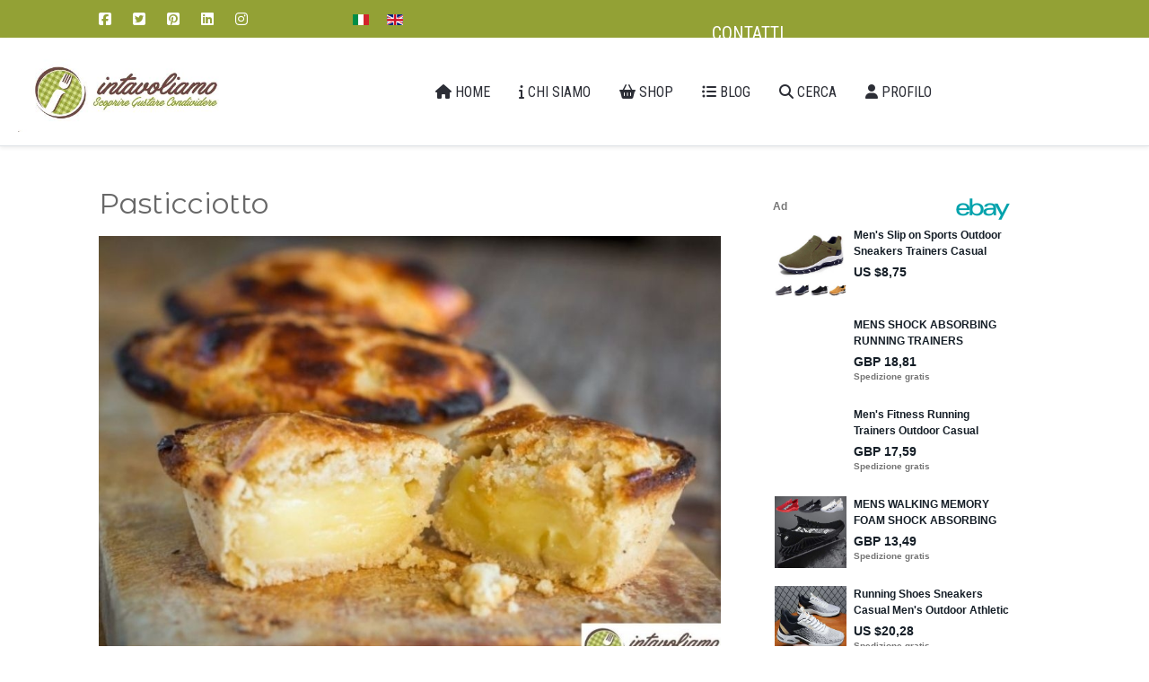

--- FILE ---
content_type: text/html; charset=utf-8
request_url: https://www.intavoliamo.it/Info/prodotti-tipici-pugliesi/pasticciotto
body_size: 7866
content:
<!DOCTYPE html>
<html lang="it" dir="ltr">
   <head>
       <meta http-equiv="X-UA-Compatible" content="IE=edge" /><meta name="viewport" content="width=device-width, initial-scale=1" /><meta name="HandheldFriendly" content="true" /><meta name="apple-mobile-web-app-capable" content="YES" /> <!-- document meta -->
       <meta charset="utf-8">
	<meta name="author" content="Intavoliamo">
	<meta name="robots" content="index, follow
, max-snippet:-1, max-image-preview:large, max-video-preview:-1">
	<meta name="generator" content="Joomla! - Open Source Content Management">
	<title>Pasticciotto - INTAVOLIAMO®</title>
	<link href="https://www.intavoliamo.it//Info/prodotti-tipici-pugliesi/pasticciotto" rel="canonical">
<link href="https://fonts.gstatic.com?4701e7f5d3637467dad8f76e9917793d" rel="preconnect" />
	<link href="https://fonts.googleapis.com/css2?family=Montserrat+Alternates:ital,wght@0,100;0,200;0,300;0,400;0,500;0,600;0,700;0,800;0,900;1,100;1,200;1,300;1,400;1,500;1,600;1,700;1,800;1,900&amp;display=swap" rel="stylesheet" />
	<link href="https://fonts.googleapis.com/css2?family=Roboto+Condensed:ital,wght@0,300;0,400;0,700;1,300;1,400;1,700&amp;display=swap" rel="stylesheet" />
	<link href="/Info/images/2019/10/07/favicon.png?4701e7f5d3637467dad8f76e9917793d" rel="shortcut icon" type="image/png" sizes="any" />
	
	<link href="https://fonts.googleapis.com/css2?family=Nunito+Sans:ital,wght@0,200;0,300;0,400;0,600;0,700;0,800;0,900;1,200;1,300;1,400;1,600;1,700;1,800;1,900&amp;display=swap" rel="stylesheet" />
	<link href="https://use.fontawesome.com/releases/v6.6.0/css/all.css?4701e7f5d3637467dad8f76e9917793d" rel="stylesheet" />
<script src="/Info/media/vendor/jquery/js/jquery.min.js?3.7.1"></script>
	<script src="/Info/media/astroid/js/jquery.easing.min.js?4701e7f5d3637467dad8f76e9917793d"></script>
	<script src="/Info/media/astroid/js/offcanvas.min.js?4701e7f5d3637467dad8f76e9917793d"></script>
	<script src="/Info/media/astroid/js/mobilemenu.min.js?4701e7f5d3637467dad8f76e9917793d"></script>
	<script src="/Info/media/astroid/js/megamenu.min.js?4701e7f5d3637467dad8f76e9917793d"></script>
	<script src="/Info/media/astroid/js/jquery.hoverIntent.min.js?4701e7f5d3637467dad8f76e9917793d"></script>
	<script src="/Info/media/astroid/js/script.min.js?4701e7f5d3637467dad8f76e9917793d"></script>
	<meta property="og:type" content="article"><meta name="twitter:card" content="summary_large_image" /><meta property="og:title" content="Pasticciotto"><meta property="og:site_name" content="INTAVOLIAMO®"><meta property="og:url" content="https://www.intavoliamo.it/Info/prodotti-tipici-pugliesi/pasticciotto"><meta property="og:image" content="https://www.intavoliamo.it/Info/images/joomlart/article/b7776ccd86677e084c73066d56234a62.jpg">
	<!-- Start: Dati strutturati di Google  -->
             <script type="application/ld+json" data-type="gsd"> { "@context": "https://schema.org", "@type": "BreadcrumbList", "itemListElement": [ { "@type": "ListItem", "position": 1, "name": "INTAVOLIAMO", "item": "https://www.intavoliamo.it/Info/" }, { "@type": "ListItem", "position": 2, "name": "PRODOTTI TIPICI PUGLIESI", "item": "https://www.intavoliamo.it/Info/prodotti-tipici-pugliesi" }, { "@type": "ListItem", "position": 3, "name": "Pasticciotto", "item": "https://www.intavoliamo.it/Info/prodotti-tipici-pugliesi/pasticciotto" } ] } </script>
            <!-- End: Dati strutturati di Google  -->
 <!-- joomla head -->
       


 <!-- head styles -->
       <script async src="https://www.googletagmanager.com/gtag/js?id=UA-111543234-1"></script>
<script>
  window.dataLayer = window.dataLayer || [];
  function gtag(){dataLayer.push(arguments);}
  gtag('js', new Date());

  gtag('config', 'UA-111543234-1'), { 'anonymize_ip': true };
</script>
<!-- Facebook Pixel Code -->
<script>
!function(f,b,e,v,n,t,s)
{if(f.fbq)return;n=f.fbq=function(){n.callMethod?
n.callMethod.apply(n,arguments):n.queue.push(arguments)};
if(!f._fbq)f._fbq=n;n.push=n;n.loaded=!0;n.version='2.0';
n.queue=[];t=b.createElement(e);t.async=!0;
t.src=v;s=b.getElementsByTagName(e)[0];
s.parentNode.insertBefore(t,s)}(window,document,'script',
'https://connect.facebook.net/en_US/fbevents.js');
 fbq('init', '267964953827019'); 
fbq('track', 'PageView');
</script>
<noscript>
 <img height="1" width="1" src="https://www.facebook.com/tr?id=267964953827019&ev=PageView&noscript=1"/></noscript>
<!-- End Facebook Pixel Code -->
<!-- NOTIFICHE PUSCH -->
<SCRIPT SRC="HTTPS://CDN.ONESIGNAL.COM/SDKS/ONESIGNALSDK.JS" ASYNC=""></SCRIPT>
<SCRIPT>
  WINDOW.ONESIGNAL = WINDOW.ONESIGNAL || [];
  ONESIGNAL.PUSH(FUNCTION() {
    ONESIGNAL.INIT({
      APPID: "E79462DE-F1DB-41F2-AA92-4DDF61791909",
    });
  });
</SCRIPT><meta name='ir-site-verification-token' value='-521761138'>

<!-- Ebay Code -->
<script>
(function(i,m,p,a,c,t){c.ire_o=p;c[p]=c[p]||function(){(c[p].a=c[p].a||[]).push(arguments)};t=a.createElement(m);var z=a.getElementsByTagName(m)[0];t.async=1;t.src=i;z.parentNode.insertBefore(t,z)})('https://utt.impactcdn.com/P-A3504011-2d3c-4abf-b0e8-8d00d98344b21.js','script','impactStat',document,window);impactStat('transformLinks');impactStat('trackImpression');
</script>

<script async src="https://epnt.ebay.com/static/epn-smart-tools.js"></script> <!-- head scripts -->
<link rel="stylesheet" href="/Info/cache/astroid/css/bc5a185f4833eb34fd650babb84ca244.css?4701e7f5d3637467dad8f76e9917793d" /></head>
   <body class="site astroid-framework com-content view-article layout-blog itemid-147 prodotti-tipici-pugliesi-alias tp-style-12 it-IT ltr">
   <a title="Back to Top" id="astroid-backtotop" class="square" href="#"><i class="fas fa-arrow-up"></i></a><!-- astroid container -->
<div class="astroid-container">
    <div class="astroid-mobilemenu d-none d-init dir-left" data-class-prefix="astroid-mobilemenu" id="astroid-mobilemenu">
   <div class="burger-menu-button active">
      <button aria-label="Mobile Menu Toggle" type="button" class="button close-offcanvas offcanvas-close-btn">
         <span class="box">
            <span class="inner"><span class="visually-hidden">Mobile Menu Toggle</span></span>
         </span>
      </button>
   </div>
   <ul class="astroid-mobile-menu d-none"><li class="nav-item nav-item-id-101 nav-item-level-1 no-dropdown-icon"><!--menu link starts-->
<a href="https://www.intavoliamo.it" title="HOME" class="as-menu-item nav-link-item-id-101 nav-link item-link-url item-level-1" data-drop-action="hover">
   <span class="nav-title">
               <i class="fas fa-home"></i>
                                          HOME                              </span>
   </a>
<!--menu link ends--></li><li class="nav-item nav-item-id-1095 nav-item-level-1 nav-item-deeper nav-item-parent has-megamenu nav-item-dropdown no-dropdown-icon"><!--menu link starts-->
<a href="#" title="CHI SIAMO" class="as-menu-item nav-link-item-id-1095 nav-link item-link-url item-level-1" data-drop-action="hover">
   <span class="nav-title">
               <i class="fas fa-info"></i>
                                          CHI SIAMO                              </span>
   </a>
<!--menu link ends--><ul class="nav-child list-group navbar-subnav level-1"><li class="nav-item-submenu nav-item-id-747 nav-item-level-2 nav-item-default no-dropdown-icon"><!--menu link starts-->
<a href="/Info/" title="CHI SIAMO" class="as-menu-item nav-link-item-id-747 nav-link item-link-component item-level-2" data-drop-action="hover">
   <span class="nav-title">
                                          CHI SIAMO                              </span>
   </a>
<!--menu link ends--></li><li class="nav-item-submenu nav-item-id-749 nav-item-level-2 no-dropdown-icon"><!--menu link starts-->
<a href="/Info/noi/come-funziona-intavoliamo" title="COME FUNZIONA INTAVOLIAMO" class="as-menu-item nav-link-item-id-749 nav-link item-link-component item-level-2" data-drop-action="hover">
   <span class="nav-title">
                                          COME FUNZIONA INTAVOLIAMO                              </span>
   </a>
<!--menu link ends--></li><li class="nav-item-submenu nav-item-id-944 nav-item-level-2 nav-item-deeper nav-item-parent nav-item-dropdown no-dropdown-icon"><!--menu link starts-->
<a href="#" title="COME FUNZIONA COMMUNITY" class="as-menu-item nav-link-item-id-944 nav-link item-link-url item-level-2" data-drop-action="hover">
   <span class="nav-title">
                                          COME FUNZIONA COMMUNITY                              </span>
   </a>
<!--menu link ends--><ul class="nav-child list-group navbar-subnav level-2"><li class="nav-item-submenu nav-item-id-1035 nav-item-level-3 no-dropdown-icon"><!--menu link starts-->
<a href="https://www.intavoliamo.it/noi/come-funziona/informazioni" title="INFORMAZIONI" class="as-menu-item nav-link-item-id-1035 nav-link item-link-url item-level-3" data-drop-action="hover">
   <span class="nav-title">
                                          INFORMAZIONI                              </span>
   </a>
<!--menu link ends--></li><li class="nav-item-submenu nav-item-id-947 nav-item-level-3 no-dropdown-icon"><!--menu link starts-->
<a href="https://www.intavoliamo.it/noi/come-funziona/chi-cerchiamo" title="CHI CERCHIAMO" class="as-menu-item nav-link-item-id-947 nav-link item-link-url item-level-3" data-drop-action="hover">
   <span class="nav-title">
                                          CHI CERCHIAMO                              </span>
   </a>
<!--menu link ends--></li><li class="nav-item-submenu nav-item-id-1090 nav-item-level-3 no-dropdown-icon"><!--menu link starts-->
<a href="https://www.intavoliamo.it/noi/come-funziona/registrati" title="ACCEDI/REGISTRATI" class="as-menu-item nav-link-item-id-1090 nav-link item-link-url item-level-3" data-drop-action="hover">
   <span class="nav-title">
                                          ACCEDI/REGISTRATI                              </span>
   </a>
<!--menu link ends--></li></ul></li><li class="nav-item-submenu nav-item-id-1103 nav-item-level-2 nav-item-deeper nav-item-parent nav-item-dropdown no-dropdown-icon"><!--menu link starts-->
<a href="#" title="SERVIZI" class="as-menu-item nav-link-item-id-1103 nav-link item-link-url item-level-2" data-drop-action="hover">
   <span class="nav-title">
                                          SERVIZI                              </span>
   </a>
<!--menu link ends--><ul class="nav-child list-group navbar-subnav level-2"><li class="nav-item-submenu nav-item-id-320 nav-item-level-3 no-dropdown-icon"><!--menu link starts-->
<a href="/Info/noi/servizi/servizi-produttori" title="SERVIZI PER I PRODUTTORI" class="as-menu-item nav-link-item-id-320 nav-link item-link-component item-level-3" data-drop-action="hover">
   <span class="nav-title">
                                          SERVIZI PER I PRODUTTORI                              </span>
   </a>
<!--menu link ends--></li><li class="nav-item-submenu nav-item-id-1038 nav-item-level-3 no-dropdown-icon"><!--menu link starts-->
<a href="/Info/noi/servizi/servizi-ristoranti" title="SERVIZI PER I RISTORANTI" class="as-menu-item nav-link-item-id-1038 nav-link item-link-component item-level-3" data-drop-action="hover">
   <span class="nav-title">
                                          SERVIZI PER I RISTORANTI                              </span>
   </a>
<!--menu link ends--></li><li class="nav-item-submenu nav-item-id-1104 nav-item-level-3 no-dropdown-icon"><!--menu link starts-->
<a href="/Info/noi/servizi/servizi-buyer" title="SERVIZI PER I BUYER" class="as-menu-item nav-link-item-id-1104 nav-link item-link-component item-level-3" data-drop-action="hover">
   <span class="nav-title">
                                          SERVIZI PER I BUYER                              </span>
   </a>
<!--menu link ends--></li></ul></li><li class="nav-item-submenu nav-item-id-1106 nav-item-level-2 nav-item-deeper nav-item-parent nav-item-dropdown no-dropdown-icon"><!--menu link starts-->
<a href="#" title="FAQ" class="as-menu-item nav-link-item-id-1106 nav-link item-link-url item-level-2" data-drop-action="hover">
   <span class="nav-title">
                                          FAQ                              </span>
   </a>
<!--menu link ends--><ul class="nav-child list-group navbar-subnav level-2"><li class="nav-item-submenu nav-item-id-1107 nav-item-level-3 no-dropdown-icon"><!--menu link starts-->
<a href="/Info/noi/faq/faq-produttori" title="FAQ PRODUTTORI" class="as-menu-item nav-link-item-id-1107 nav-link item-link-component item-level-3" data-drop-action="hover">
   <span class="nav-title">
                                          FAQ PRODUTTORI                              </span>
   </a>
<!--menu link ends--></li></ul></li></ul></li><li class="nav-item nav-item-id-126 nav-item-level-1 nav-item-deeper nav-item-parent has-megamenu nav-item-dropdown no-dropdown-icon"><!--menu link starts-->
<a href="#" title="ACQUISTA I PRODOTTI TIPICI ITALIANI" class="as-menu-item nav-link-item-id-126 nav-link item-link-url item-level-1" data-drop-action="hover">
   <span class="nav-title">
               <i class="fas fa-shopping-basket"></i>
                                          SHOP                              </span>
   </a>
<!--menu link ends--><ul class="nav-child list-group navbar-subnav level-1"><li class="nav-item-submenu nav-item-id-1101 nav-item-level-2 no-dropdown-icon"><!--menu link starts-->
<a href="https://www.intavoliamo.it/shops/store" title="SHOP UTENTI" class="as-menu-item nav-link-item-id-1101 nav-link item-link-url item-level-2" data-drop-action="hover">
   <span class="nav-title">
                                          SHOP UTENTI                              </span>
   </a>
<!--menu link ends--></li></ul></li><li class="nav-item nav-item-id-1091 nav-item-level-1 no-dropdown-icon"><!--menu link starts-->
<a href="https://www.intavoliamo.it/Info/indice-contenuti" title="BLOG" class="as-menu-item nav-link-item-id-1091 nav-link item-link-component item-level-1" data-drop-action="hover">
   <span class="nav-title">
               <i class="fas fa-list-ul"></i>
                                          BLOG                              </span>
   </a>
<!--menu link ends--></li><li class="nav-item nav-item-id-1037 nav-item-level-1 no-dropdown-icon"><!--menu link starts-->
<a href="/Info/cerca-sito?f=1" title="CERCA" class="as-menu-item nav-link-item-id-1037 nav-link item-link-component item-level-1" data-drop-action="hover">
   <span class="nav-title">
               <i class="fas fa-search"></i>
                                          CERCA                              </span>
   </a>
<!--menu link ends--></li><li class="nav-item nav-item-id-1071 nav-item-level-1 nav-item-deeper nav-item-parent has-megamenu nav-item-dropdown no-dropdown-icon"><!--menu link starts-->
<a href="#" title="PROFILO" class="as-menu-item nav-link-item-id-1071 nav-link item-link-url item-level-1" data-drop-action="hover">
   <span class="nav-title">
               <i class="fas fa-user"></i>
                                          PROFILO                              </span>
   </a>
<!--menu link ends--><ul class="nav-child list-group navbar-subnav level-1"><li class="nav-item-submenu nav-item-id-1072 nav-item-level-2 no-dropdown-icon"><!--menu link starts-->
<a href="https://www.intavoliamo.it/login-utente" title="ACCEDI" class="as-menu-item nav-link-item-id-1072 nav-link item-link-url item-level-2" data-drop-action="hover">
   <span class="nav-title">
                                          ACCEDI                              </span>
   </a>
<!--menu link ends--></li></ul></li></ul></div>    <!-- astroid content -->
    <div class="astroid-content">
                <!-- astroid layout -->
        <div class="astroid-layout astroid-layout-wide">
                        <!-- astroid wrapper -->
            <div class="astroid-wrapper">
                                <section class="astroid-section top-bar" id="ts-531555558345677"><div class="container"><div class="astroid-row row" id="ar-151555558345677"><div class="astroid-column col-lg-3 col-md-12 col-sm-12 col-12" id="ac-911555558345677"><div class="astroid-module-position hideonxs hideonsm hideonmd" id="si-821555558388731"><div class="astroid-social-icons row gx-4">
    <div class="col"><a title="Facebook"  href="https://www.facebook.com/intavoliamomarketplace" target="_blank" rel="noopener"><i class="fab fa-facebook-square"></i></a></div><div class="col"><a title="Twitter"  href="https://twitter.com/intavoliamo" target="_blank" rel="noopener"><i class="fab fa-twitter-square"></i></a></div><div class="col"><a title="Pinterest"  href="https://www.pinterest.it/intavoliamo" target="_blank" rel="noopener"><i class="fab fa-pinterest-square"></i></a></div><div class="col"><a title="LinkedIn"  href="https://www.linkedin.com/company/i-t-srl-innovativa/" target="_blank" rel="noopener"><i class="fab fa-linkedin"></i></a></div><div class="col"><a title="Instagram"  href="https://www.instagram.com/intavoliamo/?hl=it" target="_blank" rel="noopener"><i class="fab fa-instagram"></i></a></div></div></div></div><div class="astroid-column col-lg-2 col-md-12 col-sm-12 col-12 col-lg-4" id="ac-kwxfy64wp"><div class="astroid-module-position" id="l-00klvrvky"><div class="jollyany-language">
		<div class="mod-languages">
    <p class="visually-hidden" id="language_picker_des_358">Seleziona la tua lingua</p>


    <ul aria-labelledby="language_picker_des_358" class="mod-languages__list lang-inline">

                                            <li class="lang-active">
                <a aria-current="true"  href="https://www.intavoliamo.it/Info/prodotti-tipici-pugliesi/pasticciotto">
                                                                        <img title="Italiano (Italia)" src="/Info/media/mod_languages/images/it_it.gif" alt="Italiano (Italia)">                                                            </a>
            </li>
                                        <li>
                <a  href="/Info/en/">
                                                                        <img title="English (UK)" src="/Info/media/mod_languages/images/en.gif" alt="English (UK)">                                                            </a>
            </li>
                </ul>

</div>
	</div></div></div><div class="astroid-column col-lg-2 col-md-12 col-sm-12 col-12 col-lg-5" id="ac-683i3gxvx"><div class="astroid-module-position" id="t2-ghb6s54yc"> <div class="moduletable ">
         <div id="mod-custom368" class="mod-custom custom">
    <p>&nbsp;</p>
<p class="btn btn-lg" style="text-align: center;"><a href="https://www.intavoliamo.it/contattaci" target="_blank" rel="noopener" class="btn-lg">Contatti</a></p></div> </div> </div></div></div></div></section><section class="astroid-section astroid-header-section shadow-sm border-bottom" id="hs-1529472563843"><div class="container-fluid"><div class="astroid-row row" id="ar-1529472563843"><div class="astroid-column col-lg-12 col-md-12 col-sm-12 col-12" id="ac-1529472563843"><div class="astroid-module-position" id="jh-1529472563843"><!-- header starts -->
<header id="astroid-header" class="astroid-header astroid-horizontal-header astroid-horizontal-center-header" data-megamenu data-megamenu-class=".has-megamenu" data-megamenu-content-class=".megamenu-container" data-dropdown-arrow="false" data-header-offset="true" data-transition-speed="100" data-megamenu-animation="none" data-easing="linear" data-astroid-trigger="hover" data-megamenu-submenu-class=".nav-submenu,.nav-submenu-static">
   <div class="d-flex flex-row justify-content-between">
               <div class="d-flex d-lg-none justify-content-start">
            <div class="header-mobilemenu-trigger d-lg-none burger-menu-button align-self-center" data-offcanvas="#astroid-mobilemenu" data-effect="mobilemenu-slide">
               <button aria-label="Mobile Menu Toggle" class="button" type="button"><span class="box"><span class="inner"><span class="visually-hidden">Mobile Menu Toggle</span></span></span></button>
            </div>
         </div>
            <div class="header-left-section d-flex justify-content-start">
                   <!-- logo starts -->
    <!-- image logo starts -->
        <div class="logo-wrapper astroid-logo">
                <a target="_self" class="astroid-logo astroid-logo-image d-flex align-items-center mr-0 mr-lg-4" href="https://www.intavoliamo.it/Info/">
                                <img src="https://www.intavoliamo.it/Info/images/headers/Intavoliamo.jpg" alt="INTAVOLIAMO®" class="astroid-logo-default" />                                    
            <img src="https://www.intavoliamo.it/Info/images/headers/Intavoliamo-mobile.jpg" alt="INTAVOLIAMO®" class="astroid-logo-mobile" />                            </a>
            </div>
    <!-- image logo ends -->
<!-- logo ends -->                         </div>
               <div></div>
            <div class="header-center-section d-none d-lg-flex justify-content-center flex-lg-grow-1"><div class=" align-self-center px-2 d-none d-lg-block"><ul class="nav astroid-nav d-none d-lg-flex"><li data-position="right" class="nav-item nav-item-id-101 nav-item-level-1 no-dropdown-icon"><!--menu link starts-->
<a href="https://www.intavoliamo.it" title="HOME" class="as-menu-item nav-link-item-id-101 nav-link item-link-url item-level-1" data-drop-action="hover">
   <span class="nav-title">
               <i class="fas fa-home"></i>
                                          HOME                              </span>
   </a>
<!--menu link ends--></li><li data-position="right" class="nav-item nav-item-id-1095 nav-item-level-1 nav-item-deeper nav-item-parent has-megamenu nav-item-dropdown no-dropdown-icon"><!--menu link starts-->
<a href="#" title="CHI SIAMO" class="as-menu-item nav-link-item-id-1095 nav-link megamenu-item-link item-link-url item-level-1" data-drop-action="hover">
   <span class="nav-title">
               <i class="fas fa-info"></i>
                                          CHI SIAMO                                             </span>
   </a>
<!--menu link ends--><div style="width:250px" class="megamenu-container nav-submenu-container nav-item-level-1"><ul class="nav-submenu"><li data-position="right" class="nav-item-submenu nav-item-id-747 nav-item-level-2 nav-item-default no-dropdown-icon"><!--menu link starts-->
<a href="/Info/" title="CHI SIAMO" class="as-menu-item nav-link-item-id-747 item-link-component item-level-2" data-drop-action="hover">
   <span class="nav-title">
                                          CHI SIAMO                              </span>
   </a>
<!--menu link ends--></li><li data-position="right" class="nav-item-submenu nav-item-id-749 nav-item-level-2 no-dropdown-icon"><!--menu link starts-->
<a href="/Info/noi/come-funziona-intavoliamo" title="COME FUNZIONA INTAVOLIAMO" class="as-menu-item nav-link-item-id-749 item-link-component item-level-2" data-drop-action="hover">
   <span class="nav-title">
                                          COME FUNZIONA INTAVOLIAMO                              </span>
   </a>
<!--menu link ends--></li><li data-position="right" class="nav-item-submenu nav-item-id-944 nav-item-level-2 nav-item-deeper nav-item-parent nav-item-dropdown no-dropdown-icon"><!--menu link starts-->
<a href="#" title="COME FUNZIONA COMMUNITY" class="as-menu-item nav-link-item-id-944 megamenu-item-link item-link-url item-level-2" data-drop-action="hover">
   <span class="nav-title">
                                          COME FUNZIONA COMMUNITY                                    <i class="fas fa-chevron-right nav-item-caret"></i>
         </span>
   </a>
<!--menu link ends--><ul class="nav-submenu"><li data-position="right" class="nav-item-submenu nav-item-id-1035 nav-item-level-3 no-dropdown-icon"><!--menu link starts-->
<a href="https://www.intavoliamo.it/noi/come-funziona/informazioni" title="INFORMAZIONI" class="as-menu-item nav-link-item-id-1035 item-link-url item-level-3" data-drop-action="hover">
   <span class="nav-title">
                                          INFORMAZIONI                              </span>
   </a>
<!--menu link ends--></li><li data-position="right" class="nav-item-submenu nav-item-id-947 nav-item-level-3 no-dropdown-icon"><!--menu link starts-->
<a href="https://www.intavoliamo.it/noi/come-funziona/chi-cerchiamo" title="CHI CERCHIAMO" class="as-menu-item nav-link-item-id-947 item-link-url item-level-3" data-drop-action="hover">
   <span class="nav-title">
                                          CHI CERCHIAMO                              </span>
   </a>
<!--menu link ends--></li><li data-position="right" class="nav-item-submenu nav-item-id-1090 nav-item-level-3 no-dropdown-icon"><!--menu link starts-->
<a href="https://www.intavoliamo.it/noi/come-funziona/registrati" title="ACCEDI/REGISTRATI" class="as-menu-item nav-link-item-id-1090 item-link-url item-level-3" data-drop-action="hover">
   <span class="nav-title">
                                          ACCEDI/REGISTRATI                              </span>
   </a>
<!--menu link ends--></li></ul></li><li data-position="right" class="nav-item-submenu nav-item-id-1103 nav-item-level-2 nav-item-deeper nav-item-parent nav-item-dropdown no-dropdown-icon"><!--menu link starts-->
<a href="#" title="SERVIZI" class="as-menu-item nav-link-item-id-1103 megamenu-item-link item-link-url item-level-2" data-drop-action="hover">
   <span class="nav-title">
                                          SERVIZI                                    <i class="fas fa-chevron-right nav-item-caret"></i>
         </span>
   </a>
<!--menu link ends--><ul class="nav-submenu"><li data-position="right" class="nav-item-submenu nav-item-id-320 nav-item-level-3 no-dropdown-icon"><!--menu link starts-->
<a href="/Info/noi/servizi/servizi-produttori" title="SERVIZI PER I PRODUTTORI" class="as-menu-item nav-link-item-id-320 item-link-component item-level-3" data-drop-action="hover">
   <span class="nav-title">
                                          SERVIZI PER I PRODUTTORI                              </span>
   </a>
<!--menu link ends--></li><li data-position="right" class="nav-item-submenu nav-item-id-1038 nav-item-level-3 no-dropdown-icon"><!--menu link starts-->
<a href="/Info/noi/servizi/servizi-ristoranti" title="SERVIZI PER I RISTORANTI" class="as-menu-item nav-link-item-id-1038 item-link-component item-level-3" data-drop-action="hover">
   <span class="nav-title">
                                          SERVIZI PER I RISTORANTI                              </span>
   </a>
<!--menu link ends--></li><li data-position="right" class="nav-item-submenu nav-item-id-1104 nav-item-level-3 no-dropdown-icon"><!--menu link starts-->
<a href="/Info/noi/servizi/servizi-buyer" title="SERVIZI PER I BUYER" class="as-menu-item nav-link-item-id-1104 item-link-component item-level-3" data-drop-action="hover">
   <span class="nav-title">
                                          SERVIZI PER I BUYER                              </span>
   </a>
<!--menu link ends--></li></ul></li><li data-position="right" class="nav-item-submenu nav-item-id-1106 nav-item-level-2 nav-item-deeper nav-item-parent nav-item-dropdown no-dropdown-icon"><!--menu link starts-->
<a href="#" title="FAQ" class="as-menu-item nav-link-item-id-1106 megamenu-item-link item-link-url item-level-2" data-drop-action="hover">
   <span class="nav-title">
                                          FAQ                                    <i class="fas fa-chevron-right nav-item-caret"></i>
         </span>
   </a>
<!--menu link ends--><ul class="nav-submenu"><li data-position="right" class="nav-item-submenu nav-item-id-1107 nav-item-level-3 no-dropdown-icon"><!--menu link starts-->
<a href="/Info/noi/faq/faq-produttori" title="FAQ PRODUTTORI" class="as-menu-item nav-link-item-id-1107 item-link-component item-level-3" data-drop-action="hover">
   <span class="nav-title">
                                          FAQ PRODUTTORI                              </span>
   </a>
<!--menu link ends--></li></ul></li></ul></div></li><li data-position="right" class="nav-item nav-item-id-126 nav-item-level-1 nav-item-deeper nav-item-parent has-megamenu nav-item-dropdown no-dropdown-icon"><!--menu link starts-->
<a href="#" title="ACQUISTA I PRODOTTI TIPICI ITALIANI" class="as-menu-item nav-link-item-id-126 nav-link megamenu-item-link item-link-url item-level-1" data-drop-action="hover">
   <span class="nav-title">
               <i class="fas fa-shopping-basket"></i>
                                          SHOP                                             </span>
   </a>
<!--menu link ends--><div style="width:250px" class="megamenu-container nav-submenu-container nav-item-level-1"><ul class="nav-submenu"><li data-position="right" class="nav-item-submenu nav-item-id-1101 nav-item-level-2 no-dropdown-icon"><!--menu link starts-->
<a href="https://www.intavoliamo.it/shops/store" title="SHOP UTENTI" class="as-menu-item nav-link-item-id-1101 item-link-url item-level-2" data-drop-action="hover">
   <span class="nav-title">
                                          SHOP UTENTI                              </span>
   </a>
<!--menu link ends--></li></ul></div></li><li data-position="right" class="nav-item nav-item-id-1091 nav-item-level-1 no-dropdown-icon"><!--menu link starts-->
<a href="https://www.intavoliamo.it/Info/indice-contenuti" title="BLOG" class="as-menu-item nav-link-item-id-1091 nav-link item-link-component item-level-1" data-drop-action="hover">
   <span class="nav-title">
               <i class="fas fa-list-ul"></i>
                                          BLOG                              </span>
   </a>
<!--menu link ends--></li><li data-position="right" class="nav-item nav-item-id-1037 nav-item-level-1 no-dropdown-icon"><!--menu link starts-->
<a href="/Info/cerca-sito?f=1" title="CERCA" class="as-menu-item nav-link-item-id-1037 nav-link item-link-component item-level-1" data-drop-action="hover">
   <span class="nav-title">
               <i class="fas fa-search"></i>
                                          CERCA                              </span>
   </a>
<!--menu link ends--></li><li data-position="right" class="nav-item nav-item-id-1071 nav-item-level-1 nav-item-deeper nav-item-parent has-megamenu nav-item-dropdown no-dropdown-icon"><!--menu link starts-->
<a href="#" title="PROFILO" class="as-menu-item nav-link-item-id-1071 nav-link megamenu-item-link item-link-url item-level-1" data-drop-action="hover">
   <span class="nav-title">
               <i class="fas fa-user"></i>
                                          PROFILO                                             </span>
   </a>
<!--menu link ends--><div style="width:250px" class="megamenu-container nav-submenu-container nav-item-level-1"><ul class="nav-submenu"><li data-position="right" class="nav-item-submenu nav-item-id-1072 nav-item-level-2 no-dropdown-icon"><!--menu link starts-->
<a href="https://www.intavoliamo.it/login-utente" title="ACCEDI" class="as-menu-item nav-link-item-id-1072 item-link-url item-level-2" data-drop-action="hover">
   <span class="nav-title">
                                          ACCEDI                              </span>
   </a>
<!--menu link ends--></li></ul></div></li></ul></div></div>         </div>
</header>
<!-- header ends --></div></div></div></div></section><section class="astroid-section astroid-component-section py-5" id="cs-1528971561366"><div class="container"><div class="astroid-row row" id="ar-1528971561366"><div class="astroid-column col-lg-6 col-md-12 col-sm-12 col-12 col-lg-8" id="ac-511555906566780"><div class="astroid-message" id="am-711555907090073"><div id="system-message-container">
   </div></div><div class="astroid-component" id="ca-1121555907157112"><main class="astroid-component-area">
   
<div class="com-content-article item-page" >
   
      
               <div class="item-title">
                     <h2  class="uk-margin-remove">
               Pasticciotto            </h2>
                                                   </div>
   
      
   
      
                        
		<figure class="text-left entry-image full-image"> <img
			 src="/Info/images/joomlart/article/b7776ccd86677e084c73066d56234a62.jpg" alt=""  class="img-fluid"/>
			</figure>
            <div >
                      <table style="font-size: 12.16px;">
<tbody>
<tr>
<td>
<div><strong>REGIONE</strong>: <a href="/Info/le-regioni-italiane/la-puglia" target="_blank" rel="noopener">Puglia</a></div>
</td>
</tr>
<tr>
<td>
<div><strong>TIPOLOGIA DI PRODOTTO</strong>: Dolci</div>
</td>
</tr>
</tbody>
</table>
<h3>Descrizione</h3>
<blockquote>
<p>Il "<strong>pasticciotto</strong>"<strong> </strong>è un dolce pugliese nato in provincia di Lecce ma ormai diffuso in tutta la regione.</p>
</blockquote>
<h3>Certificazioni</h3>
<p>Il <span data-sheets-value="{&quot;1&quot;:2,&quot;2&quot;:&quot;Ministero delle Politiche Agricole Alimentari e Forestali ha inserito             nella lista dei Prodotti Agroalimentari Tradizionali della regione&quot;}" data-sheets-userformat="{">Ministero delle Politiche Agricole Alimentari e Forestali ha inserito il <strong>pasticciotto</strong> nella lista dei <a href="/Info/blog/sano-e-buono/cosa-sono-i-prodotti-pat" target="_blank" rel="noopener"><strong>Prodotti Agroalimentari Tradizionali</strong></a> della regione Puglia (<strong>PAT</strong>).</span></p>
<h3>Caratteristiche</h3>
<p>In particolar modo nella zona del Salento, il<strong> pasticciotto</strong> è la scelta prediletta dei pugliesi per la colazione.</p>
<p>Si tratta di un dolce di forma ovale formato da una parte esterna di pasta frolla chiusa che contiene un <strong>ripieno cremoso</strong>.</p>
<h3>Ingredienti</h3>
<p>Gli ingredienti necessari per la preparazione della frolla" del <strong>pasticciotto </strong>sono:</p>
<ul class="favth-list-circle">
<li>500 g di <a href="/Info/dizionario-alimentare/farina" target="_blank" rel="noopener">farina</a> 00;</li>
<li>250 g di burro;</li>
<li>300 g di <a href="/Info/dizionario-alimentare/zucchero" target="_blank" rel="noopener">zucchero</a>;</li>
<li>3 uova;</li>
<li>mezzo cucchiaino di ammoniaca per dolci;</li>
<li>buccia di limone gratuggiata.</li>
</ul>
<p>Gli ingredienti per la preparazione della "crema" del <strong>pasticciotto </strong>sono:</p>
<ul class="favth-list-circle">
<li>3 tuorli;</li>
<li>8 cucchiaini di zucchero (rasi);</li>
<li>3 cucchiai di farina 00;</li>
<li>500 ml di latte;</li>
<li>buccia intera di limone;</li>
<li>amarene.</li>
</ul>
<h3>Preparazione</h3>
<p>La ricetta tradizionale originaria prevede che il ripieno del <strong>pasticciotto</strong> sia a base di <strong>crema pasticcera e amarene</strong>.</p>
<p>Col tempo, però, le pasticcerie hanno sperimentato ricette diverse farcendo il dolce con:</p>
<ul class="favth-list-circle">
<li>crema di ricotta e limone;</li>
<li>crema al cioccolato;</li>
<li>creme a base di <a href="/Info/dizionario-alimentare/liquore" target="_blank" rel="noopener">liquore</a>;</li>
<li>qualsiasi altra idea venisse al pasticciere di turno.</li>
</ul>
<p>La variante crema e amarene resta la più apprezzata dai salentini, ma di certo le altre ricette non sono da meno in fatto di bontà.</p>
<p>Puoi facilmente <strong>preparare il pasticciotto pugliese a casa</strong> iniziando dalla preparazione di una classica pasta frolla.</p>
<p>In realtà, la ricetta originale prevede che la pasta frolla sia preparata con lo <a href="/Info/dizionario-alimentare/strutto" target="_blank" rel="noopener">strutto</a>, ma quella a base di burro andrà bene ugualmente.</p>
<p>A parte prepara la crema pasticcera, se vuoi preparare il <strong>pasticciotto</strong> salentino originale, e lasciala raffreddare.</p>
<p>Pronti tutti gli ingredienti, non ti resta che foderare gli appositi stampini ovali di pasta frolla, riempire con crema e amarena e ricoprire con altra pasta frolla.</p>
<p>Lasciali cuocere una mezz'ora a 180° e quando saranno pronti non farli raffreddare troppo, caldi sono ancora più buoni.</p>               </div>
      
      
                            <div class="uk-text-meta uk-grid-small uk-margin-medium" data-uk-grid>
                                                                    <div class="tag-36 tag-list0" >
                    <a href="/Info/prodotti-alimentari-italiani/dolci" class="label label-info">
                        #Dolci                    </a>
                </div>
                                                                                <div class="tag-37 tag-list1" >
                    <a href="/Info/component/tags/tag/pat" class="label label-info">
                        #PAT                    </a>
                </div>
                                                                                <div class="tag-45 tag-list2" >
                    <a href="/Info/prodotti-alimentari-italiani/dolci-tipici" class="label label-info">
                        #Dolci Tipici                    </a>
                </div>
                        </div>
                                                      </div>
</main></div></div><div class="astroid-column col-lg-4 col-md-12 col-sm-12 col-12" id="ac-561555906927441"><div class="astroid-module-position sidebar" id="rp-821555907211080"> <div class="moduletable ">
         <div class="mod-banners bannergroup">

    <div class="mod-banners__item banneritem">
                                        <ins class="epn-placement" data-config-id="62c440cfae84679a545e2ce2"></ins>            </div>

</div> </div>  <aside class="moduletable favth
hidden-phone">
         <div id="mod-custom113" class="mod-custom custom">
    <h3 style="text-align: center;">SCOPRI I NOSTRI PRODOTTI</h3>
<p><img src="/Info/images/headers/Intavoliamo-mobile.jpg" alt="" width="260" height="96" class="pull-center" style="border: 1px solid #000000; padding: 10px; display: block; margin-left: auto; margin-right: auto;" /></p>
<p style="text-align: center;"><a href="https://www.intavoliamo.it/shops/store" class="btn btn-warning">SHOP</a></p></div> </aside> </div></div></div></div></section><section class="astroid-section py-4 pb-5" id="fs-1528971627712"><div class="container"><div class="astroid-row row" id="ar-1528971627712"><div class="astroid-column col-lg-3 col-md-12 col-sm-12 col-12" id="ac-1528971627712"><div class="astroid-module-position" id="f1-341565532533536"> <address class="moduletable   favth-pull-right ">
         <div id="mod-custom103" class="mod-custom custom">
    <p><span style="font-size: 18pt;">I&amp;T Srl Innovativa</span></p>
<p>P.IVA 09780790961 <br />CF 09780790961<br /> Via Vertoiba 2, - 20137 Milano</p></div> </address> </div></div><div class="astroid-column col-lg-3 col-md-12 col-sm-12 col-12" id="ac-871555647983933"><div class="astroid-module-position" id="f-1061565532551095"> <nav class="moduletable ">
         <ul class="nav menu menu-module list-inline d-block">
<li class="item-200"><a href="https://www.intavoliamo.it/privacy-policy" ><span class="nav-title">Privacy Policy</span></a></li><li class="item-462"><a href="https://www.intavoliamo.it/cookie-policy" ><span class="nav-title">Cookie Policy</span></a></li><li class="item-1089"><a href="https://www.intavoliamo.it/condizioni-generali-di-vendita" ><span class="nav-title">Condizioni generali di vendita </span></a></li><li class="item-466"><a href="https://www.intavoliamo.it/termini-d-uso-della-community" ><span class="nav-title">Termini d'uso della community</span></a></li></ul> </nav> </div></div><div class="astroid-column col-lg-3 col-md-12 col-sm-12 col-12" id="ac-501565366036976"><div class="astroid-module-position" id="f3sl-qg29t4u0w"> <div class="moduletable ">
         <div id="mod-custom364" class="mod-custom custom">
    <p><span style="font-size: 14pt;">Sistemi di Pagamento</span></p>
<table style="margin-left: auto; margin-right: auto;">
<tbody>
<tr>
<td>&nbsp;<img src="/Info/images/Loghi_Pagamenti/MasterCard.webp" alt="MasterCard" style="display: block; margin-left: auto; margin-right: auto;" loading="lazy" /></td>
<td>&nbsp;<img src="/Info/images/Loghi_Pagamenti/PayPal.webp" alt="PayPal" style="display: block; margin-left: auto; margin-right: auto;" loading="lazy" /></td>
<td>&nbsp;<img src="/Info/images/Loghi_Pagamenti/Sepa.webp" alt="Sepa" style="display: block; margin-left: auto; margin-right: auto;" loading="lazy" /></td>
<td><img src="/Info/images/Loghi_Pagamenti/Visa.webp" alt="Visa" width="155" height="50" style="display: block; margin-left: auto; margin-right: auto; margin-top: 50px;" loading="lazy" />&nbsp;</td>
</tr>
</tbody>
</table>
<p>&nbsp;</p></div> </div> </div></div><div class="astroid-column col-lg-3 col-md-12 col-sm-12 col-12" id="ac-jvnywdj55"><div class="astroid-module-position" id="f-551565366148759"> <div class="moduletable ">
         <div id="mod-custom330" class="mod-custom custom">
    <p>Seo by <a href="https://www.angelodenitto.com/" target="_blank" rel="nofollow noopener noreferrer" title="Seo specialist Angelo Denitto">@enitto</a></p></div> </div> </div></div></div></div></section>                            </div>
            <!-- end of astroid wrapper -->
                    </div>
        <!-- end of astroid layout -->
            </div>
    <!-- end of astroid content -->
    </div>
<!-- end of astroid container -->
   <!-- body and layout -->
   <script src="/Info/media/jollyany/assets/js/uikit.min.js"></script><script src="/Info/media/jollyany/assets/js/uikit-icons.min.js"></script><script src="/Info/media/jollyany/assets/js/frontend.min.js"></script> <!-- body scripts -->
   </body> <!-- document body -->
</html> <!-- document end -->

--- FILE ---
content_type: text/html; charset=utf-8
request_url: https://epnt.ebay.it/placement?st=ACTIVE&cpid=5338932063&l=300x750&ft=Open%20Sans%2C%20sans-serif%3B&tc=%2302A2AC&clp=true&mi=10&k=Shoes%2C%20Running%2C%20Sports%2C&ctids=93427&mkpid=EBAY-IT&ur=false&cts=false&sf=false&pid=1768581618681-0-1967593&ad_v=2
body_size: 16211
content:
<!DOCTYPE html><html><head><script>parent.postMessage({"type":0,"data":{"beaconURL":""},"id":"1768581618681-0-1967593"}, '*')</script><script src="https://epnt.ebay.com/static/placement.js"></script><style>
/**
 * Reset styles
 */
html, body, div, span, applet, object, iframe,
h1, h2, h3, h4, h5, h6, p, blockquote, pre,
a, abbr, acronym, address, big, cite, code,
del, dfn, em, img, ins, kbd, q, s, samp,
small, strike, strong, sub, sup, tt, var,
b, u, i, center,
dl, dt, dd, ol, ul, li,
fieldset, form, label, legend,
table, caption, tbody, tfoot, thead, tr, th, td,
article, aside, canvas, details, embed,
figure, figcaption, footer, header, hgroup,
menu, nav, output, ruby, section, summary,
time, mark, audio, video {
 margin: 0;
 padding: 0;
 border: 0;
 font-size: 100%;
 font: inherit;
 vertical-align: baseline;
}
/* HTML5 display-role reset for older browsers */
article, aside, details, figcaption, figure,
footer, header, hgroup, menu, nav, section {
 display: block;
}
body {
 line-height: 1;
}
ol, ul {
 list-style: none;
}
blockquote, q {
 quotes: none;
}
blockquote:before, blockquote:after,
q:before, q:after {
 content: '';
 content: none;
}
table {
 border-collapse: collapse;
 border-spacing: 0;
}

* {
  box-sizing: border-box;
}

@font-face {
  font-display: optional;
  font-family: "Market Sans";
  font-style: normal;
  font-weight: 400;
  src: url(https://ir.ebaystatic.com/cr/v/c1/market-sans/v1.0/MarketSans-Regular-WebS.eot);
  src: url(https://ir.ebaystatic.com/cr/v/c1/market-sans/v1.0/MarketSans-Regular-WebS.eot?#iefix) format('embedded-opentype'), url(https://ir.ebaystatic.com/cr/v/c1/market-sans/v1.0/MarketSans-Regular-WebS.woff2) format('woff2'), url(https://ir.ebaystatic.com/cr/v/c1/market-sans/v1.0/MarketSans-Regular-WebS.woff) format('woff'), url(https://ir.ebaystatic.com/cr/v/c1/market-sans/v1.0/MarketSans-Regular-WebS.ttf) format('truetype'), url(https://ir.ebaystatic.com/cr/v/c1/market-sans/v1.0/MarketSans-Regular-WebS.svg#MarketSans-Regular-WebS) format('svg')
}

@font-face {
  font-display: optional;
  font-family: "Market Sans";
  font-style: normal;
  font-weight: 700;
  src: url(https://ir.ebaystatic.com/cr/v/c1/market-sans/v1.0/MarketSans-SemiBold-WebS.eot);
  src: url(https://ir.ebaystatic.com/cr/v/c1/market-sans/v1.0/MarketSans-SemiBold-WebS.eot?#iefix) format('embedded-opentype'), url(https://ir.ebaystatic.com/cr/v/c1/market-sans/v1.0/MarketSans-SemiBold-WebS.woff2) format('woff2'), url(https://ir.ebaystatic.com/cr/v/c1/market-sans/v1.0/MarketSans-SemiBold-WebS.woff) format('woff'), url(https://ir.ebaystatic.com/cr/v/c1/market-sans/v1.0/MarketSans-SemiBold-WebS.ttf) format('truetype'), url(https://ir.ebaystatic.com/cr/v/c1/market-sans/v1.0/MarketSans-SemiBold-WebS.svg#MarketSans-SemiBold-WebS) format('svg')
}

html,
body {
  width: 100%;
  height: 100%;
  color: #111820;
	font-size: .875rem;
	font-family: "Market Sans", Arial, sans-serif
}

/**
 * Shared CSS between all layouts
 */

.ad-units-main {
  position: relative;
  background: #fff;
  padding-top: 42px;
  padding-left: 18px;
  padding-right: 18px;
}

/**
 *  position: relative is require for perfect-scrollbar
 */
.ad-units {
  position: relative;
}

.ad-units__logo {
  position: absolute;
  top: 10px;
  right: 18px;
}

.ad-units__adtext {
  position: absolute;
  top: 10px;
  left: 18px;
  height: 18px;
  font-size: 12px;
  font-weight: bold;
  line-height: 1.5;
  letter-spacing: normal;
  color: #767676;
}

.ad-unit__img-container {
  background: #fff;
  display: block;
  width: 84px;
  height: 80px;
  align-items: center;
  justify-content: center;
  display: flex;
}

.ad-unit__img {
  max-width: 84px;
  max-height: 80px;
}

.ad-unit__title {
  display: block;
  font-size: 12px;
  font-weight: bold;
  font-style: normal;
  font-stretch: normal;
  line-height: 1.5;
  letter-spacing: normal;
  color: #151e27;
  overflow: hidden;
  text-overflow: ellipsis;
  text-decoration: none;
  -webkit-box-orient: vertical;
  -webkit-line-clamp: 2;
  white-space: normal;
}

.ad-unit__price {
  height: 20px;
  font-size: 14px;
  font-weight: bold;
  font-style: normal;
  font-stretch: normal;
  line-height: 1.43;
  letter-spacing: normal;
  color: #151e27;
}

.ad-unit__free-shipping {
  height: 14px;
  font-size: 10px;
  font-weight: bold;
  font-style: normal;
  font-stretch: normal;
  line-height: 1.4;
  letter-spacing: normal;
  color: #767676;
  -webkit-font-smoothing: antialiased;
}

.ad-unit__bup,
.ad-unit__eek {
  display: block;
  font-size: 10px;
  color: #151e27;
  font-weight: bold;
}

/**
 *  Landscape & Square
 */
.ad-units-main--landscape {
  width: 100%;
  height: 220px;
}

.ad-units-main--landscape .ad-units {
  white-space: nowrap;
  display: flex;
  position: relative;
  overflow-x: auto;
  height: 178px;
}

.ad-units-main--landscape .ad-unit {
  width: 112px;
  padding-right: 28px;
}

.ad-units-main--landscape .ad-unit__img-container {
  margin-bottom: 6px;
}

.ad-units-main--landscape .ad-unit__title {
  height: 36px;
  width: 84px;
  margin-bottom: 2px;
}

.ad-units-main--landscape .ad-unit__price {
  width: 84px;
}

.ad-units-main--landscape .ad-unit__free-shipping {
  width: 84px;
}

/**
 * Skyscraper & Square
 */
.ad-units-main--skyscraper .ad-units {
  height: 100%;
  overflow-y: auto;
}

.ad-units-main--skyscraper {
  width: 300px;
  height: 100%;
  padding-bottom: 18px;
}

.ad-units-main--square .ad-unit__img-container,
.ad-units-main--skyscraper .ad-unit__img-container {
  vertical-align: top;
  display: inline-block;
  margin-right: 6px;
}

.ad-units-main--square .ad-unit__info,
.ad-units-main--skyscraper .ad-unit__info {
  vertical-align: top;
  display: inline-block;
  width: 174px;
}
.ad-units-main--square .ad-unit,
.ad-units-main--skyscraper .ad-unit {
  padding-bottom: 20px;
}

.ad-units-main--square .ad-unit__title,
.ad-units-main--skyscraper .ad-unit__title {
  max-height: 36px;
  margin-bottom: 4px;
}

.ad-units--skyscraper .ad-unit__img-container {
  text-align: center;
}

/**
 * Square
 */
.ad-units-main--square {
}

.ad-units-main--square .ad-units {
  position: relative;
  width: 284px;
  height: 204px;
}

  </style><script type="text/javascript" data-inlinepayload="{&quot;nonce&quot;:&quot;&quot;,&quot;loggerProps&quot;:{&quot;serviceName&quot;:&quot;explorer&quot;,&quot;serviceConsumerId&quot;:&quot;urn:ebay-marketplace-consumerid:c81d6f26-6600-4e61-ac56-e1987122efc5&quot;,&quot;serviceVersion&quot;:&quot;explorer-0.0.2_20260107092730451&quot;,&quot;siteId&quot;:101,&quot;environment&quot;:&quot;production&quot;,&quot;captureUncaught&quot;:true,&quot;captureUnhandledRejections&quot;:true,&quot;endpoint&quot;:&quot;https://svcs.ebay.com/&quot;,&quot;pool&quot;:&quot;r1explorer43cont&quot;}}">(()=>{"use strict";const e={unstructured:{message:"string"},event:{kind:"string",detail:"string"},exception:{"exception.type":"string","exception.message":"string","exception.stacktrace":"string","exception.url":"string"}},t=JSON.parse('{"logs":"https://ir.ebaystatic.com/cr/ebay-rum/cdn-assets/logs.5b92558a43dffd30afb9.bundle.js","metrics":"https://ir.ebaystatic.com/cr/ebay-rum/cdn-assets/metrics.5b92558a43dffd30afb9.bundle.js"}');const r=async e=>{let r=2;const n=async()=>{let o;r--;try{o=await import(t[e])}catch(e){if(r>0)return console.error("@ebay/rum-web failed to lazy load module; retrying",e),n();throw console.error("@ebay/rum-web failed to lazy load module; fatal",e),e}return function(e,t){if("object"!=typeof(r=e)||null===r||Array.isArray(r)||e.key!==t||void 0===e.factory)throw new Error("Invalid module loaded");var r}(o,e),o};return n()},n=(e,t)=>{const r="undefined"!=typeof window?window.location.href:"/index.js";return{type:"exception","exception.context":t||"","exception.type":e?.name||"","exception.message":e?.message||"","exception.stacktrace":e?.stack||"","exception.url":r}},o=(e,t,n)=>{let o=!1;const i=[];let a=e=>{o?(e=>{console.warn("Logger failed initialization (see earlier error logs) — failed to send log: ",e)})(e):i.push(e)};return n({event:"Preload",value:a}),r("logs").then((r=>{const{factory:n}=r;return n(e,t)})).then((e=>{a=e,n({event:"Complete",value:a}),i.forEach((e=>a(e))),i.length=0})).catch((e=>{console.error(e.message),o=!0,n({event:"Error",value:e}),i.forEach((e=>a(e))),i.length=0})),t=>{((e,t)=>"shouldIgnore"in e&&void 0!==e.shouldIgnore?e.shouldIgnore(t):"ignoreList"in e&&void 0!==e.ignoreList&&((e,t)=>null!==Object.values(e).filter(Boolean).join(" ").match(t))(t,e.ignoreList))(e,t)||a(t)}},i=e=>({log:t=>e({type:"unstructured",message:t}),error:(t,r)=>e(n(t,r)),event:t=>e(t)}),a="@ebay/rum/request-status",s=Symbol.for("@ebay/rum/logger"),c=Symbol.for("@ebay/rum/meter"),l=e=>{window.dispatchEvent(new CustomEvent("@ebay/rum/ack-status",{detail:e}))};function u(e,t){!1===e&&new Error(`RUM_INLINE_ERR_CODE: ${t}`)}(t=>{const u=(()=>{let e={status:"Initialize"};const t=()=>l(e);return window.addEventListener(a,t),{updateInlinerState:t=>{e=t,l(e)},dispose:()=>window.removeEventListener(a,t)}})();try{const a=((t,r=(()=>{}))=>{if((e=>{if(!e.endpoint)throw new Error('Unable to initialize logger. "endpoint" is a required property in the input object.');if(!e.serviceName)throw new Error('Unable to initialize logger. "serviceName" is a required property in the input object.');if(e.customSchemas&&!e.namespace)throw new Error('Unable to initialize logger. "namespace" is a required property in the input object if you provide customeSchemas.')})(t),"undefined"==typeof window)return{...i((()=>{})),noop:!0};const a={...t.customSchemas,...e},s=o((e=>{return"ignoreList"in e?{...e,ignoreList:(t=e.ignoreList,new RegExp(t.map((e=>`(${e})`)).join("|"),"g"))}:e;var t})(t),a,r);return t.captureUncaught&&(e=>{window.addEventListener("error",(t=>{if(t.error instanceof Error){const r=n(t.error,"Uncaught Error Handler");e(r)}}))})(s),t.captureUnhandledRejections&&(e=>{window.addEventListener("unhandledrejection",(t=>{if(t.reason instanceof Error){const r=n(t.reason,"Unhandled Rejection Handler");e(r)}}))})(s),i(s)})(t.loggerProps,(e=>t=>{if("Error"===t.event)return((e,t)=>{e.updateInlinerState({status:"Failure",error:t.value})})(e,t);var r;e.updateInlinerState({status:(r=t.event,"Complete"===r?"Success":r),logger:i(t.value)})})(u));t.onLoggerLoad&&t.onLoggerLoad(a),window[s]=a,(async e=>{const{enableWebVitals:t,enableMetrics:n}=e.options??{};if(!t&&!n)return;const o=await(async e=>{try{const t=await r("metrics"),{factory:n}=t,{initializeWebVitals:o,initializeMeter:i}=n,{meter:a,flushAndShutdownOnce:s}=i(e);return e.options?.enableWebVitals&&o(a),{meter:a,flushAndShutdownOnce:s}}catch(e){return console.error("[initializeMeterAsync] Failed to initialize metrics:",e),null}})({...e.loggerProps,options:{enableWebVitals:t}}),i=null===o?new Error("initializeMeterAsync failed"):void 0;e.onMeterLoad?.(o,i),window[c]=o})(t)}catch(e){u.updateInlinerState({status:"Failure",error:e})}})({onLoggerLoad:()=>{},...(()=>{u(null!==document.currentScript,1);const e=document.currentScript.dataset.inlinepayload;return u(void 0!==e,2),JSON.parse(e)})()})})();</script></head><body><div class="ad-units-main ad-units-main--skyscraper"><p class="ad-units__adtext">Ad</p><img class="ad-units__logo" src="https://epnt.ebay.com/static/e-bay-logo-teal.png" alt="eBay"/><section id="ads-container" class="ad-units ad-units--skyscraper"><div class="ad-unit"><a class="ad-unit__img-container" href="https://www.ebay.it/itm/177357870263?_skw=Shoes%2C%20Running%2C%20Sports%2C&amp;hash=item294b5a54b7%3Ag%3AwZAAAOSwzyRljGV5&amp;amdata=enc%3AAQALAAAA8DZq0hFgvSYlgrFkWCFZ3z0r%2FggqeTHwD04Fzi9QTjj2jf7MW9FkSJSKROqyYUa8zJ9ha%2FwiPtTY0ReuXO0as9FpXvRJXOq3uB%2BYtH1ZgZXWvyGgYxPYo79X6uxmeu2AQK22cMTYoeITd5rNFzg7t5udxCcG%2FGMvR1rozPtunWhayz6faETRzEvGwhVFPbGgycdHEW3BIm4Cv96nEqRwBAT8nZvR9YedlLQqFad8vnkYRLvYB%2FM03LONzuWe5tM%2BZ9ZdlUugs98zVtwa89Xyez5R2q2e6PJ2N9ZJHx0PNiUjcISufM5lgd1%2FO%2FIcbCXCsQ%3D%3D&amp;mkcid=1&amp;mkrid=724-53478-19255-0&amp;siteid=101&amp;campid=5338932063&amp;customid=&amp;toolid=20003&amp;mkevt=1" target="_blank" rel="noopener noreferrer"><img class="ad-unit__img" src="https://i.ebayimg.com/images/g/wZAAAOSwzyRljGV5/s-l225.jpg"/></a><div class="ad-unit__info"><a class="ad-unit__title" href="https://www.ebay.it/itm/177357870263?_skw=Shoes%2C%20Running%2C%20Sports%2C&amp;hash=item294b5a54b7%3Ag%3AwZAAAOSwzyRljGV5&amp;amdata=enc%3AAQALAAAA8DZq0hFgvSYlgrFkWCFZ3z0r%2FggqeTHwD04Fzi9QTjj2jf7MW9FkSJSKROqyYUa8zJ9ha%2FwiPtTY0ReuXO0as9FpXvRJXOq3uB%2BYtH1ZgZXWvyGgYxPYo79X6uxmeu2AQK22cMTYoeITd5rNFzg7t5udxCcG%2FGMvR1rozPtunWhayz6faETRzEvGwhVFPbGgycdHEW3BIm4Cv96nEqRwBAT8nZvR9YedlLQqFad8vnkYRLvYB%2FM03LONzuWe5tM%2BZ9ZdlUugs98zVtwa89Xyez5R2q2e6PJ2N9ZJHx0PNiUjcISufM5lgd1%2FO%2FIcbCXCsQ%3D%3D&amp;mkcid=1&amp;mkrid=724-53478-19255-0&amp;siteid=101&amp;campid=5338932063&amp;customid=&amp;toolid=20003&amp;mkevt=1" target="_blank" rel="noopener noreferrer">Men&#x27;s Slip on Sports Outdoor Sneakers Trainers Casual Running Hiking Shoes Size</a><p class="ad-unit__price">US $8,75</p></div></div><div class="ad-unit"><a class="ad-unit__img-container" href="https://www.ebay.it/itm/406292569931?_skw=Shoes%2C%20Running%2C%20Sports%2C&amp;hash=item5e98ec9f4b%3Ag%3AFjoAAOSwcIFj5LwF&amp;amdata=enc%3AAQALAAAA8DZq0hFgvSYlgrFkWCFZ3z3LYALt7d6Pxo%2FZJVUtyZevE%2BXkjvIhpaeBYgywlWILLoHW1UCRuFZrpsYgVNY85eBotqZXTpFHVVBesfqc4olFMLhWch7q0hOph1qo1HKxuOQOeUlSA79NFJZzu6ob37fQCxKdCtCUUCDHZGu%2F6xAfli4u7JFwXyXh%2BWTkJKnbgvo9XukvzwlfukD8hunjgi0z81Nih1DYkeAaaBF7qTgGByTaFqvHPSu4QCn2Gq44CB2G1J7qEPnozOFfkTAdb%2B3YM%2Ff7lr6vvat7CqjFFa3hcCC2OKCo17cA1J%2F5wsRL%2FA%3D%3D&amp;mkcid=1&amp;mkrid=724-53478-19255-0&amp;siteid=101&amp;campid=5338932063&amp;customid=&amp;toolid=20003&amp;mkevt=1" target="_blank" rel="noopener noreferrer"><img class="ad-unit__img" src="https://i.ebayimg.com/images/g/FjoAAOSwcIFj5LwF/s-l225.jpg"/></a><div class="ad-unit__info"><a class="ad-unit__title" href="https://www.ebay.it/itm/406292569931?_skw=Shoes%2C%20Running%2C%20Sports%2C&amp;hash=item5e98ec9f4b%3Ag%3AFjoAAOSwcIFj5LwF&amp;amdata=enc%3AAQALAAAA8DZq0hFgvSYlgrFkWCFZ3z3LYALt7d6Pxo%2FZJVUtyZevE%2BXkjvIhpaeBYgywlWILLoHW1UCRuFZrpsYgVNY85eBotqZXTpFHVVBesfqc4olFMLhWch7q0hOph1qo1HKxuOQOeUlSA79NFJZzu6ob37fQCxKdCtCUUCDHZGu%2F6xAfli4u7JFwXyXh%2BWTkJKnbgvo9XukvzwlfukD8hunjgi0z81Nih1DYkeAaaBF7qTgGByTaFqvHPSu4QCn2Gq44CB2G1J7qEPnozOFfkTAdb%2B3YM%2Ff7lr6vvat7CqjFFa3hcCC2OKCo17cA1J%2F5wsRL%2FA%3D%3D&amp;mkcid=1&amp;mkrid=724-53478-19255-0&amp;siteid=101&amp;campid=5338932063&amp;customid=&amp;toolid=20003&amp;mkevt=1" target="_blank" rel="noopener noreferrer">MENS SHOCK ABSORBING RUNNING TRAINERS CASUAL GYM WALKING SPORTS SHOES SIZE</a><p class="ad-unit__price">GBP 18,81</p><span class="ad-unit__free-shipping">Spedizione gratis</span></div></div><div class="ad-unit"><a class="ad-unit__img-container" href="https://www.ebay.it/itm/406334218716?_skw=Shoes%2C%20Running%2C%20Sports%2C&amp;hash=item5e9b6821dc%3Ag%3A8RAAAOSwvTZl-oQL&amp;amdata=enc%3AAQALAAAA8DZq0hFgvSYlgrFkWCFZ3z1dr8Z7OmJ4l21B6cIA%2Fh%2FuXRdjqOxFwxk6ntBPZbdedQt0cKc1SKnNP%2BWypGPaljqnrn60WeKjyoTRUex7kjtdkh5xxBo0aphR7ikg2i1s1tnBx5d6qWeMD1yGbH81Y3EAksNWZ%2F2%2BbZ4QPYGHNY840iA7pOKUvLLtzQ3Rybl%2BNQhByFQ9GD4QGM1sAnF0%2BDKEi7VwlwTMYF6QAyVq%2BIrjARl3yagEyEyLYJ8EzkUN8d0cutsQLA215AfheZ9kTz6SdHIq7SdQ21Y19SNf8yOuDApYZ2WA%2F80kuJm8pYcd3g%3D%3D&amp;mkcid=1&amp;mkrid=724-53478-19255-0&amp;siteid=101&amp;campid=5338932063&amp;customid=&amp;toolid=20003&amp;mkevt=1" target="_blank" rel="noopener noreferrer"><img class="ad-unit__img" src="https://i.ebayimg.com/images/g/8RAAAOSwvTZl-oQL/s-l225.jpg"/></a><div class="ad-unit__info"><a class="ad-unit__title" href="https://www.ebay.it/itm/406334218716?_skw=Shoes%2C%20Running%2C%20Sports%2C&amp;hash=item5e9b6821dc%3Ag%3A8RAAAOSwvTZl-oQL&amp;amdata=enc%3AAQALAAAA8DZq0hFgvSYlgrFkWCFZ3z1dr8Z7OmJ4l21B6cIA%2Fh%2FuXRdjqOxFwxk6ntBPZbdedQt0cKc1SKnNP%2BWypGPaljqnrn60WeKjyoTRUex7kjtdkh5xxBo0aphR7ikg2i1s1tnBx5d6qWeMD1yGbH81Y3EAksNWZ%2F2%2BbZ4QPYGHNY840iA7pOKUvLLtzQ3Rybl%2BNQhByFQ9GD4QGM1sAnF0%2BDKEi7VwlwTMYF6QAyVq%2BIrjARl3yagEyEyLYJ8EzkUN8d0cutsQLA215AfheZ9kTz6SdHIq7SdQ21Y19SNf8yOuDApYZ2WA%2F80kuJm8pYcd3g%3D%3D&amp;mkcid=1&amp;mkrid=724-53478-19255-0&amp;siteid=101&amp;campid=5338932063&amp;customid=&amp;toolid=20003&amp;mkevt=1" target="_blank" rel="noopener noreferrer">Men&#x27;s Fitness Running Trainers Outdoor Casual Walking Sports Non-slip Shoes Gym</a><p class="ad-unit__price">GBP 17,59</p><span class="ad-unit__free-shipping">Spedizione gratis</span></div></div><div class="ad-unit"><a class="ad-unit__img-container" href="https://www.ebay.it/itm/406334398552?_skw=Shoes%2C%20Running%2C%20Sports%2C&amp;hash=item5e9b6ae058%3Ag%3AkogAAOSw7FNkZfls&amp;amdata=enc%3AAQALAAAA8DZq0hFgvSYlgrFkWCFZ3z3XZyKs5WhD3FZr8uQr7bePb%2BDB%2Bg3dvgFiL6flnphd6UN1xq52PkmSlnOdVmiYi891uGH3bv4zsQ2svtJg%2F163D3jXNw1CXdATJ6jiZfc99kKNPmQ3cZatBr36LUAtKXJLN4PcGBNENr4BdbngCeqyxi4HPu8zUfp1rEVkwpty4TJnRy9YOT2jjlqhfWYGV%2Bg2JviKlFLMxo7bP2E2F1Sbff2Vu1h4usrqcnE9aWlW7t5PvxmWeQj2qvzeNRFmJwJXqVaXCbWE%2F62Z%2BWFfvJeLVJVxHkttDwGgCzQeDyUEsg%3D%3D&amp;mkcid=1&amp;mkrid=724-53478-19255-0&amp;siteid=101&amp;campid=5338932063&amp;customid=&amp;toolid=20003&amp;mkevt=1" target="_blank" rel="noopener noreferrer"><img class="ad-unit__img" src="https://i.ebayimg.com/images/g/kogAAOSw7FNkZfls/s-l225.jpg"/></a><div class="ad-unit__info"><a class="ad-unit__title" href="https://www.ebay.it/itm/406334398552?_skw=Shoes%2C%20Running%2C%20Sports%2C&amp;hash=item5e9b6ae058%3Ag%3AkogAAOSw7FNkZfls&amp;amdata=enc%3AAQALAAAA8DZq0hFgvSYlgrFkWCFZ3z3XZyKs5WhD3FZr8uQr7bePb%2BDB%2Bg3dvgFiL6flnphd6UN1xq52PkmSlnOdVmiYi891uGH3bv4zsQ2svtJg%2F163D3jXNw1CXdATJ6jiZfc99kKNPmQ3cZatBr36LUAtKXJLN4PcGBNENr4BdbngCeqyxi4HPu8zUfp1rEVkwpty4TJnRy9YOT2jjlqhfWYGV%2Bg2JviKlFLMxo7bP2E2F1Sbff2Vu1h4usrqcnE9aWlW7t5PvxmWeQj2qvzeNRFmJwJXqVaXCbWE%2F62Z%2BWFfvJeLVJVxHkttDwGgCzQeDyUEsg%3D%3D&amp;mkcid=1&amp;mkrid=724-53478-19255-0&amp;siteid=101&amp;campid=5338932063&amp;customid=&amp;toolid=20003&amp;mkevt=1" target="_blank" rel="noopener noreferrer">MENS WALKING MEMORY FOAM SHOCK ABSORBING RUNNING SPORTS GYM SHOES TRAINERS SIZE</a><p class="ad-unit__price">GBP 13,49</p><span class="ad-unit__free-shipping">Spedizione gratis</span></div></div><div class="ad-unit"><a class="ad-unit__img-container" href="https://www.ebay.it/itm/196650483532?_skw=Shoes%2C%20Running%2C%20Sports%2C&amp;hash=item2dc9483f4c%3Ag%3AIU8AAOSwKoFm6-SQ&amp;amdata=enc%3AAQALAAAA8DZq0hFgvSYlgrFkWCFZ3z2IPSj3kRuB9%2BzfdNwAudXbGPqTzT%2BSqwBtWCZWPGC%2FRoChMCf0aaiyn701vyLByRgaFEu99uY04VKet%2FLK40Gq661yOMXpGObPzy9JTn5LuxxyfLiWu6dmOY0KbsWkwR43q9JIIbojPGrhxZ9VBqoiXFl8M28aWwVSg6opoP0ocCp21pTr3mTvRtUaQFv8nCBSUql3VR0e85q1cYnV2q1TtM8Y9P9%2FRI0%2B%2Ffkyl5kehx2eyIuoP9MwkODl0MxvETPpcK6xS37jidzp%2FGGtMdmsqCKbodGqPU%2Fur0v0f6mSBg%3D%3D&amp;mkcid=1&amp;mkrid=724-53478-19255-0&amp;siteid=101&amp;campid=5338932063&amp;customid=&amp;toolid=20003&amp;mkevt=1" target="_blank" rel="noopener noreferrer"><img class="ad-unit__img" src="https://i.ebayimg.com/images/g/IU8AAOSwKoFm6-SQ/s-l225.jpg"/></a><div class="ad-unit__info"><a class="ad-unit__title" href="https://www.ebay.it/itm/196650483532?_skw=Shoes%2C%20Running%2C%20Sports%2C&amp;hash=item2dc9483f4c%3Ag%3AIU8AAOSwKoFm6-SQ&amp;amdata=enc%3AAQALAAAA8DZq0hFgvSYlgrFkWCFZ3z2IPSj3kRuB9%2BzfdNwAudXbGPqTzT%2BSqwBtWCZWPGC%2FRoChMCf0aaiyn701vyLByRgaFEu99uY04VKet%2FLK40Gq661yOMXpGObPzy9JTn5LuxxyfLiWu6dmOY0KbsWkwR43q9JIIbojPGrhxZ9VBqoiXFl8M28aWwVSg6opoP0ocCp21pTr3mTvRtUaQFv8nCBSUql3VR0e85q1cYnV2q1TtM8Y9P9%2FRI0%2B%2Ffkyl5kehx2eyIuoP9MwkODl0MxvETPpcK6xS37jidzp%2FGGtMdmsqCKbodGqPU%2Fur0v0f6mSBg%3D%3D&amp;mkcid=1&amp;mkrid=724-53478-19255-0&amp;siteid=101&amp;campid=5338932063&amp;customid=&amp;toolid=20003&amp;mkevt=1" target="_blank" rel="noopener noreferrer">Running Shoes Sneakers Casual Men&#x27;s Outdoor Athletic Jogging Sports Tennis Gym</a><p class="ad-unit__price">US $20,28</p><span class="ad-unit__free-shipping">Spedizione gratis</span></div></div><div class="ad-unit"><a class="ad-unit__img-container" href="https://www.ebay.it/itm/167677195553?_skw=Shoes%2C%20Running%2C%20Sports%2C&amp;hash=item270a56f521%3Ag%3AH-sAAeSwXPRohxlg&amp;amdata=enc%3AAQALAAAA8DZq0hFgvSYlgrFkWCFZ3z3HdaFQurEh%2B7BCwwhOmz0E7zoPh9p7DIdFRJnDLGubNCGUuZ7X7AsjQFqp%2FOVW7yDx%2BKF8%2FOSFUHFi7GlBWlCY3KOIGPTZjAUyXQ3r6Ni6IGgbUjXzjXL0Dd14RK28xUF186y1fQbRJu9DyUTLul%2BTMQBI%2Fu2ueu3CnAzhdzuypDJl8lNmVsI298qnqZmexHJi%2Bs5eofxer86vkkmYUNStDMSCn9x2LZoUH7LRPmSvC6ypAEaphwa0KryDdwEa1npv%2FPUOzvC8VoESrltrx6%2FwiCVYMoRZUu0T%2FgEunIas7Q%3D%3D&amp;mkcid=1&amp;mkrid=724-53478-19255-0&amp;siteid=101&amp;campid=5338932063&amp;customid=&amp;toolid=20003&amp;mkevt=1" target="_blank" rel="noopener noreferrer"><img class="ad-unit__img" src="https://i.ebayimg.com/images/g/H-sAAeSwXPRohxlg/s-l225.jpg"/></a><div class="ad-unit__info"><a class="ad-unit__title" href="https://www.ebay.it/itm/167677195553?_skw=Shoes%2C%20Running%2C%20Sports%2C&amp;hash=item270a56f521%3Ag%3AH-sAAeSwXPRohxlg&amp;amdata=enc%3AAQALAAAA8DZq0hFgvSYlgrFkWCFZ3z3HdaFQurEh%2B7BCwwhOmz0E7zoPh9p7DIdFRJnDLGubNCGUuZ7X7AsjQFqp%2FOVW7yDx%2BKF8%2FOSFUHFi7GlBWlCY3KOIGPTZjAUyXQ3r6Ni6IGgbUjXzjXL0Dd14RK28xUF186y1fQbRJu9DyUTLul%2BTMQBI%2Fu2ueu3CnAzhdzuypDJl8lNmVsI298qnqZmexHJi%2Bs5eofxer86vkkmYUNStDMSCn9x2LZoUH7LRPmSvC6ypAEaphwa0KryDdwEa1npv%2FPUOzvC8VoESrltrx6%2FwiCVYMoRZUu0T%2FgEunIas7Q%3D%3D&amp;mkcid=1&amp;mkrid=724-53478-19255-0&amp;siteid=101&amp;campid=5338932063&amp;customid=&amp;toolid=20003&amp;mkevt=1" target="_blank" rel="noopener noreferrer">Running Shoes Sneakers Casual Men&#x27;s Outdoor Athletic Jogging Sports Tennis Gym</a><p class="ad-unit__price">US $19,61</p><span class="ad-unit__free-shipping">Spedizione gratis</span></div></div><div class="ad-unit"><a class="ad-unit__img-container" href="https://www.ebay.it/itm/236182326261?_skw=Shoes%2C%20Running%2C%20Sports%2C&amp;hash=item36fd904bf5%3Ag%3AJG0AAeSwbchoZBJF&amp;amdata=enc%3AAQALAAAA8DZq0hFgvSYlgrFkWCFZ3z1O7JysRzALJJwcb45zHYnxOfyrtXjKZu684S%2BBys2HN%2B%2Br%2BtpJvjbSBJrZEV6cp4Dfvr0glxLE5xHVTYxXPWnogJMiK2cuNCmaP3nA5hXRzQesZq84%2B9xq70%2BGkgXDvPw1fIeYeZiZ4n0Adc0p1iidJXHGJonNwtw8TwAXztIxYiRVroUlGAB7tKHtTzWH5p1mQHVa5y7P6doqO7wFaIeeFRL7kmL%2FHs4CvhxYMroN3RlkGJr1dJaoqtCVe9K5ff8vEIABfNltjGJdj4K9D4St9ry5W%2FJxx%2B2yxdfyenHxhw%3D%3D&amp;mkcid=1&amp;mkrid=724-53478-19255-0&amp;siteid=101&amp;campid=5338932063&amp;customid=&amp;toolid=20003&amp;mkevt=1" target="_blank" rel="noopener noreferrer"><img class="ad-unit__img" src="https://i.ebayimg.com/images/g/JG0AAeSwbchoZBJF/s-l225.jpg"/></a><div class="ad-unit__info"><a class="ad-unit__title" href="https://www.ebay.it/itm/236182326261?_skw=Shoes%2C%20Running%2C%20Sports%2C&amp;hash=item36fd904bf5%3Ag%3AJG0AAeSwbchoZBJF&amp;amdata=enc%3AAQALAAAA8DZq0hFgvSYlgrFkWCFZ3z1O7JysRzALJJwcb45zHYnxOfyrtXjKZu684S%2BBys2HN%2B%2Br%2BtpJvjbSBJrZEV6cp4Dfvr0glxLE5xHVTYxXPWnogJMiK2cuNCmaP3nA5hXRzQesZq84%2B9xq70%2BGkgXDvPw1fIeYeZiZ4n0Adc0p1iidJXHGJonNwtw8TwAXztIxYiRVroUlGAB7tKHtTzWH5p1mQHVa5y7P6doqO7wFaIeeFRL7kmL%2FHs4CvhxYMroN3RlkGJr1dJaoqtCVe9K5ff8vEIABfNltjGJdj4K9D4St9ry5W%2FJxx%2B2yxdfyenHxhw%3D%3D&amp;mkcid=1&amp;mkrid=724-53478-19255-0&amp;siteid=101&amp;campid=5338932063&amp;customid=&amp;toolid=20003&amp;mkevt=1" target="_blank" rel="noopener noreferrer">Damyuan Mens US10/EU43 - Athletic Running Walking Gym Shoes Casual Sports Shoes</a><p class="ad-unit__price">US $13,56</p></div></div><div class="ad-unit"><a class="ad-unit__img-container" href="https://www.ebay.it/itm/388975082556?_skw=Shoes%2C%20Running%2C%20Sports%2C&amp;hash=item5a90b8bc3c%3Ag%3AmPoAAeSwRf9oyBwZ&amp;amdata=enc%3AAQALAAAA8DZq0hFgvSYlgrFkWCFZ3z0Ya7Y5uLhHXr3Cf1dm7xB%2F3sQ3P1ziZ9diOWiSJ%2FWwmNgp0bvmzON31x6GjJHGNzMBfsfKz0zUlgrY6tCs7fUluSTfm1KzdijP%2FfoaEHGMqnCDCeb00MPylc0845MdTa4VYguk2Ix64oBgayO%2FEHRKqF6oF1gqCBkWvhmiWRJ8HqyKG1YAJF8AC3C7ZAkHZ2LnIJQYY7PafZjIFSXrnyR3PIk95c2D9%2BEl7bbpLbcCluO%2FZaywJzXi4H0H3GwqivoCpWZp9P4qhL46gnaVT6ZcbUzYCAMLcXuxhjcYbxJd9w%3D%3D&amp;mkcid=1&amp;mkrid=724-53478-19255-0&amp;siteid=101&amp;campid=5338932063&amp;customid=&amp;toolid=20003&amp;mkevt=1" target="_blank" rel="noopener noreferrer"><img class="ad-unit__img" src="https://i.ebayimg.com/images/g/mPoAAeSwRf9oyBwZ/s-l225.jpg"/></a><div class="ad-unit__info"><a class="ad-unit__title" href="https://www.ebay.it/itm/388975082556?_skw=Shoes%2C%20Running%2C%20Sports%2C&amp;hash=item5a90b8bc3c%3Ag%3AmPoAAeSwRf9oyBwZ&amp;amdata=enc%3AAQALAAAA8DZq0hFgvSYlgrFkWCFZ3z0Ya7Y5uLhHXr3Cf1dm7xB%2F3sQ3P1ziZ9diOWiSJ%2FWwmNgp0bvmzON31x6GjJHGNzMBfsfKz0zUlgrY6tCs7fUluSTfm1KzdijP%2FfoaEHGMqnCDCeb00MPylc0845MdTa4VYguk2Ix64oBgayO%2FEHRKqF6oF1gqCBkWvhmiWRJ8HqyKG1YAJF8AC3C7ZAkHZ2LnIJQYY7PafZjIFSXrnyR3PIk95c2D9%2BEl7bbpLbcCluO%2FZaywJzXi4H0H3GwqivoCpWZp9P4qhL46gnaVT6ZcbUzYCAMLcXuxhjcYbxJd9w%3D%3D&amp;mkcid=1&amp;mkrid=724-53478-19255-0&amp;siteid=101&amp;campid=5338932063&amp;customid=&amp;toolid=20003&amp;mkevt=1" target="_blank" rel="noopener noreferrer">Nike Quest 4 Shoes Mens 12 Black White Running Athleisure Sports Comfort Gym</a><p class="ad-unit__price">US $20,33</p></div></div><div class="ad-unit"><a class="ad-unit__img-container" href="https://www.ebay.it/itm/187957829394?_skw=Shoes%2C%20Running%2C%20Sports%2C&amp;hash=item2bc328df12%3Ag%3AS9gAAeSw~K1pQh70&amp;amdata=enc%3AAQALAAAA8DZq0hFgvSYlgrFkWCFZ3z0S3EGVmPV0M1yOSv2IaztLpJ1zF%2FR4P3x2mfiDApVh3JsQuS3Fg51m%2Fd1y7yXk2T9%2Fr11wNCNuLFqzPm3EnCw8SqvQL3D9ZMCG9hFjb%2FSDMg59FPKBb5SauR0PaUIKDPCXJvE9CGrBuH5xi9n9hRZR1BGTb7DoE5S4k03u7ZSRGAn16XGoqpWuJdOzWRZcoZc3uY%2ByH%2F1aSvwHxhbyD7Pa4pjRNuqhqoUiOPN%2BL5wpyxr03PMm4aKphznvY1TwJ0ubja0fBve7IjUkk0cytOpBjVbq3BRb%2FqrUkA5Iu5ed7A%3D%3D&amp;mkcid=1&amp;mkrid=724-53478-19255-0&amp;siteid=101&amp;campid=5338932063&amp;customid=&amp;toolid=20003&amp;mkevt=1" target="_blank" rel="noopener noreferrer"><img class="ad-unit__img" src="https://i.ebayimg.com/images/g/S9gAAeSw~K1pQh70/s-l225.jpg"/></a><div class="ad-unit__info"><a class="ad-unit__title" href="https://www.ebay.it/itm/187957829394?_skw=Shoes%2C%20Running%2C%20Sports%2C&amp;hash=item2bc328df12%3Ag%3AS9gAAeSw~K1pQh70&amp;amdata=enc%3AAQALAAAA8DZq0hFgvSYlgrFkWCFZ3z0S3EGVmPV0M1yOSv2IaztLpJ1zF%2FR4P3x2mfiDApVh3JsQuS3Fg51m%2Fd1y7yXk2T9%2Fr11wNCNuLFqzPm3EnCw8SqvQL3D9ZMCG9hFjb%2FSDMg59FPKBb5SauR0PaUIKDPCXJvE9CGrBuH5xi9n9hRZR1BGTb7DoE5S4k03u7ZSRGAn16XGoqpWuJdOzWRZcoZc3uY%2ByH%2F1aSvwHxhbyD7Pa4pjRNuqhqoUiOPN%2BL5wpyxr03PMm4aKphznvY1TwJ0ubja0fBve7IjUkk0cytOpBjVbq3BRb%2FqrUkA5Iu5ed7A%3D%3D&amp;mkcid=1&amp;mkrid=724-53478-19255-0&amp;siteid=101&amp;campid=5338932063&amp;customid=&amp;toolid=20003&amp;mkevt=1" target="_blank" rel="noopener noreferrer">Salamon Shoes Mens 8 Quicklace Trail Running Hiking Outdoor Casual</a><p class="ad-unit__price">US $56,66</p></div></div><div class="ad-unit"><a class="ad-unit__img-container" href="https://www.ebay.it/itm/306542548973?_skw=Shoes%2C%20Running%2C%20Sports%2C&amp;hash=item475f5c17ed%3Ag%3ARY0AAeSwShxo6WDg&amp;amdata=enc%3AAQALAAAA8DZq0hFgvSYlgrFkWCFZ3z37B4HiE8fZXgdnHOOIWwhO%2BghZIax0J2sAPZA7sHjIELv1ktZ0hcBAEy90UWaVgENd8t%2FqqiZiDi4kdjFotcsLdCMHfOVZvuZk5wsC4jKL8u3R%2FUKJqRYFs9g4zBJyHp0dAtJwP85yeDmuzgxcOSuhUYjFMwxzDJ8dnI7dMU%2B%2Fx2DGdov0U5PzarIHRPYNCscxx4XeKDP53p6%2BOXgnl0%2B%2FKV163kVVeXfr6q8Aw6jyWPfEoWHEl1oS%2Bi3HXE4coOfjN8F%2FylYgZOD27aHJh1mE6uoN96X4fcj6ogSZkdw61A%3D%3D&amp;mkcid=1&amp;mkrid=724-53478-19255-0&amp;siteid=101&amp;campid=5338932063&amp;customid=&amp;toolid=20003&amp;mkevt=1" target="_blank" rel="noopener noreferrer"><img class="ad-unit__img" src="https://i.ebayimg.com/images/g/RY0AAeSwShxo6WDg/s-l225.jpg"/></a><div class="ad-unit__info"><a class="ad-unit__title" href="https://www.ebay.it/itm/306542548973?_skw=Shoes%2C%20Running%2C%20Sports%2C&amp;hash=item475f5c17ed%3Ag%3ARY0AAeSwShxo6WDg&amp;amdata=enc%3AAQALAAAA8DZq0hFgvSYlgrFkWCFZ3z37B4HiE8fZXgdnHOOIWwhO%2BghZIax0J2sAPZA7sHjIELv1ktZ0hcBAEy90UWaVgENd8t%2FqqiZiDi4kdjFotcsLdCMHfOVZvuZk5wsC4jKL8u3R%2FUKJqRYFs9g4zBJyHp0dAtJwP85yeDmuzgxcOSuhUYjFMwxzDJ8dnI7dMU%2B%2Fx2DGdov0U5PzarIHRPYNCscxx4XeKDP53p6%2BOXgnl0%2B%2FKV163kVVeXfr6q8Aw6jyWPfEoWHEl1oS%2Bi3HXE4coOfjN8F%2FylYgZOD27aHJh1mE6uoN96X4fcj6ogSZkdw61A%3D%3D&amp;mkcid=1&amp;mkrid=724-53478-19255-0&amp;siteid=101&amp;campid=5338932063&amp;customid=&amp;toolid=20003&amp;mkevt=1" target="_blank" rel="noopener noreferrer">Nike SB Alleyoop Mens Size 9 Black White Athletic Shoes Running Sports Casual</a><p class="ad-unit__price">US $42,70</p></div></div><div class="ad-unit"><a class="ad-unit__img-container" href="https://www.ebay.it/itm/306712918058?_skw=Shoes%2C%20Running%2C%20Sports%2C&amp;hash=item476983b82a%3Ag%3A9Z8AAOSwK6Vn53Rw&amp;amdata=enc%3AAQALAAAA8DZq0hFgvSYlgrFkWCFZ3z0Xl84QFfVdtKowQU4BFQQqJdLzoMhC6Z0W0xV8%2FMok9vZJUtbIeW7ZHruqxXAK%2BfR2HWlfLFbowOptvsIQhfLJKHt905e9IQAiZzNc9UhZkxEdb5%2BREpbnDNrOQgoQ3i4hrgFx7gCOu%2FmtoHh1i%2FkhavhARMmshj%2F64MYlrwfYn1xGfgduwWUS0VvYZfHM9JYBPKvYm%2FFSwlMYhL7B1mrXL%2F6Ugx3BCRj1sUZxAJ5O24I9BcBZezCYl6caknR7sJbGDvKwjaXyDZTIx%2Bm8BzlxrLAjgTq0gxh35WuiemrCcg%3D%3D&amp;mkcid=1&amp;mkrid=724-53478-19255-0&amp;siteid=101&amp;campid=5338932063&amp;customid=&amp;toolid=20003&amp;mkevt=1" target="_blank" rel="noopener noreferrer"><img class="ad-unit__img" src="https://i.ebayimg.com/images/g/9Z8AAOSwK6Vn53Rw/s-l225.jpg"/></a><div class="ad-unit__info"><a class="ad-unit__title" href="https://www.ebay.it/itm/306712918058?_skw=Shoes%2C%20Running%2C%20Sports%2C&amp;hash=item476983b82a%3Ag%3A9Z8AAOSwK6Vn53Rw&amp;amdata=enc%3AAQALAAAA8DZq0hFgvSYlgrFkWCFZ3z0Xl84QFfVdtKowQU4BFQQqJdLzoMhC6Z0W0xV8%2FMok9vZJUtbIeW7ZHruqxXAK%2BfR2HWlfLFbowOptvsIQhfLJKHt905e9IQAiZzNc9UhZkxEdb5%2BREpbnDNrOQgoQ3i4hrgFx7gCOu%2FmtoHh1i%2FkhavhARMmshj%2F64MYlrwfYn1xGfgduwWUS0VvYZfHM9JYBPKvYm%2FFSwlMYhL7B1mrXL%2F6Ugx3BCRj1sUZxAJ5O24I9BcBZezCYl6caknR7sJbGDvKwjaXyDZTIx%2Bm8BzlxrLAjgTq0gxh35WuiemrCcg%3D%3D&amp;mkcid=1&amp;mkrid=724-53478-19255-0&amp;siteid=101&amp;campid=5338932063&amp;customid=&amp;toolid=20003&amp;mkevt=1" target="_blank" rel="noopener noreferrer">Flux Adapt Trainer White Mens Size 9.5 Womens Size 10.5 Barefoot Running Shoes</a><p class="ad-unit__price">US $69,99</p><span class="ad-unit__free-shipping">Spedizione gratis</span></div></div><div class="ad-unit"><a class="ad-unit__img-container" href="https://www.ebay.it/itm/358123466295?_skw=Shoes%2C%20Running%2C%20Sports%2C&amp;hash=item5361d26e37%3Ag%3Ab-0AAeSwUtFpZ-yB&amp;amdata=enc%3AAQALAAAA8DZq0hFgvSYlgrFkWCFZ3z0Lm8kMCHP9MKQg9kc%2BwQD6CKKFvy9ck9Q8201ndUDOPtv0lGtRw3ULqZsdM9IZKxg53vTFnyIwvqEXej64J2X33QJ4L76HZWoEfUMWoZCtP2RqYkN1nH6SGc%2FD00GrpEBt5uvJZe2mSCtVeC%2BHOWd%2F3HXGNJojROKJMaUyhle6UlBRubnwr18PQaUrx6ZG7m1QGteWmWqzyZIwl8bGi1NqMuiqOFmjGpZDLcvtXWs4Xhz%2B1qQbRDBiYHrkHQRDksw3P0Gp4%2FlS0n8BuiGTdUnB1hDFegDefAL9bT9XlRyRsQ%3D%3D&amp;mkcid=1&amp;mkrid=724-53478-19255-0&amp;siteid=101&amp;campid=5338932063&amp;customid=&amp;toolid=20003&amp;mkevt=1" target="_blank" rel="noopener noreferrer"><img class="ad-unit__img" src="https://i.ebayimg.com/images/g/b-0AAeSwUtFpZ-yB/s-l225.jpg"/></a><div class="ad-unit__info"><a class="ad-unit__title" href="https://www.ebay.it/itm/358123466295?_skw=Shoes%2C%20Running%2C%20Sports%2C&amp;hash=item5361d26e37%3Ag%3Ab-0AAeSwUtFpZ-yB&amp;amdata=enc%3AAQALAAAA8DZq0hFgvSYlgrFkWCFZ3z0Lm8kMCHP9MKQg9kc%2BwQD6CKKFvy9ck9Q8201ndUDOPtv0lGtRw3ULqZsdM9IZKxg53vTFnyIwvqEXej64J2X33QJ4L76HZWoEfUMWoZCtP2RqYkN1nH6SGc%2FD00GrpEBt5uvJZe2mSCtVeC%2BHOWd%2F3HXGNJojROKJMaUyhle6UlBRubnwr18PQaUrx6ZG7m1QGteWmWqzyZIwl8bGi1NqMuiqOFmjGpZDLcvtXWs4Xhz%2B1qQbRDBiYHrkHQRDksw3P0Gp4%2FlS0n8BuiGTdUnB1hDFegDefAL9bT9XlRyRsQ%3D%3D&amp;mkcid=1&amp;mkrid=724-53478-19255-0&amp;siteid=101&amp;campid=5338932063&amp;customid=&amp;toolid=20003&amp;mkevt=1" target="_blank" rel="noopener noreferrer">Adidas RunFalcon Men&#x27;s Size 11 Running Shoes OFF White Blue Athletic Sneakers</a><p class="ad-unit__price">US $64,95</p><span class="ad-unit__free-shipping">Spedizione gratis</span></div></div><div class="ad-unit"><a class="ad-unit__img-container" href="https://www.ebay.it/itm/358122923147?_skw=Shoes%2C%20Running%2C%20Sports%2C&amp;hash=item5361ca248b%3Ag%3AnboAAeSw3Ilpah9j&amp;amdata=enc%3AAQALAAAA8DZq0hFgvSYlgrFkWCFZ3z3xUqVwqDgNP%2FxnBJeLeDxENY%2ByVtiLjT5rGoZM8libohEJRhOlnSXpmlZd%2F7ecFsjYM7AQYmqAv7%2BBkpkxLtITJjKIIhgZfLKnKbOCCU2QFOOZxxroQyuvddY4tsLHGqmV2VG2KINeVFcUTrW6xHyvnD5p5SrodYqygNNtV52oPozLKbpcZFlI4aEn1EeMe7%2FpMuLCB5LZJGxLsnr0b%2BYS5O8Am%2F0u4q%2F5KTaFWFMJ0pckXY7E%2FEgBv1LljSaMK0veHAGv7Wxk7eAZkXhrNqSRCT6JP9Y%2BhL2nlXdUEuLOSQ%3D%3D&amp;mkcid=1&amp;mkrid=724-53478-19255-0&amp;siteid=101&amp;campid=5338932063&amp;customid=&amp;toolid=20003&amp;mkevt=1" target="_blank" rel="noopener noreferrer"><img class="ad-unit__img" src="https://i.ebayimg.com/images/g/nboAAeSw3Ilpah9j/s-l225.jpg"/></a><div class="ad-unit__info"><a class="ad-unit__title" href="https://www.ebay.it/itm/358122923147?_skw=Shoes%2C%20Running%2C%20Sports%2C&amp;hash=item5361ca248b%3Ag%3AnboAAeSw3Ilpah9j&amp;amdata=enc%3AAQALAAAA8DZq0hFgvSYlgrFkWCFZ3z3xUqVwqDgNP%2FxnBJeLeDxENY%2ByVtiLjT5rGoZM8libohEJRhOlnSXpmlZd%2F7ecFsjYM7AQYmqAv7%2BBkpkxLtITJjKIIhgZfLKnKbOCCU2QFOOZxxroQyuvddY4tsLHGqmV2VG2KINeVFcUTrW6xHyvnD5p5SrodYqygNNtV52oPozLKbpcZFlI4aEn1EeMe7%2FpMuLCB5LZJGxLsnr0b%2BYS5O8Am%2F0u4q%2F5KTaFWFMJ0pckXY7E%2FEgBv1LljSaMK0veHAGv7Wxk7eAZkXhrNqSRCT6JP9Y%2BhL2nlXdUEuLOSQ%3D%3D&amp;mkcid=1&amp;mkrid=724-53478-19255-0&amp;siteid=101&amp;campid=5338932063&amp;customid=&amp;toolid=20003&amp;mkevt=1" target="_blank" rel="noopener noreferrer">Mens Max Cushioned Walking &amp; Running Shoes Sneakers,Thick Soles,Light Weight &amp; B</a><p class="ad-unit__price">US $33,90</p><span class="ad-unit__free-shipping">Spedizione gratis</span></div></div><div class="ad-unit"><a class="ad-unit__img-container" href="https://www.ebay.it/itm/406334611933?_skw=Shoes%2C%20Running%2C%20Sports%2C&amp;hash=item5e9b6e21dd%3Ag%3Ah6EAAOSwVStl-V1N&amp;amdata=enc%3AAQALAAAA8DZq0hFgvSYlgrFkWCFZ3z0vGnFzHE7SCSageFLkuKTxl6CtvI2RzQZcAtRDZ49Ug87DlgNfq4QToQUmSgyKiupnPHniBHUNOmIo%2BI51iKVWqAmdxYH85rOosfSQoIty8V8%2BEhQ6F%2Bz4Aqhl0HACeJgG2VjhB3v1uT6IXP95qzE0P61im45yFhrNZ%2BFPNXEjDygzv%2BV7O%2BPwhooR9qSt2Pom9y9qV1M5M5vK197gR7Tz0eC73EchsxlijYGQpGcoL4O6yl7SPCV%2FA%2FMvpSnrQHtYr7HmAfQDR6FKwhk%2BRJj1Z6zoWM1mqntt8h3HfG9ZRw%3D%3D&amp;mkcid=1&amp;mkrid=724-53478-19255-0&amp;siteid=101&amp;campid=5338932063&amp;customid=&amp;toolid=20003&amp;mkevt=1" target="_blank" rel="noopener noreferrer"><img class="ad-unit__img" src="https://i.ebayimg.com/images/g/h6EAAOSwVStl-V1N/s-l225.jpg"/></a><div class="ad-unit__info"><a class="ad-unit__title" href="https://www.ebay.it/itm/406334611933?_skw=Shoes%2C%20Running%2C%20Sports%2C&amp;hash=item5e9b6e21dd%3Ag%3Ah6EAAOSwVStl-V1N&amp;amdata=enc%3AAQALAAAA8DZq0hFgvSYlgrFkWCFZ3z0vGnFzHE7SCSageFLkuKTxl6CtvI2RzQZcAtRDZ49Ug87DlgNfq4QToQUmSgyKiupnPHniBHUNOmIo%2BI51iKVWqAmdxYH85rOosfSQoIty8V8%2BEhQ6F%2Bz4Aqhl0HACeJgG2VjhB3v1uT6IXP95qzE0P61im45yFhrNZ%2BFPNXEjDygzv%2BV7O%2BPwhooR9qSt2Pom9y9qV1M5M5vK197gR7Tz0eC73EchsxlijYGQpGcoL4O6yl7SPCV%2FA%2FMvpSnrQHtYr7HmAfQDR6FKwhk%2BRJj1Z6zoWM1mqntt8h3HfG9ZRw%3D%3D&amp;mkcid=1&amp;mkrid=724-53478-19255-0&amp;siteid=101&amp;campid=5338932063&amp;customid=&amp;toolid=20003&amp;mkevt=1" target="_blank" rel="noopener noreferrer">Leather Mens Trainers Sneakers Sports Waterproof Casual Lace Up Walking Shoes</a><p class="ad-unit__price">GBP 17,81</p><span class="ad-unit__free-shipping">Spedizione gratis</span></div></div><div class="ad-unit"><a class="ad-unit__img-container" href="https://www.ebay.it/itm/397487659722?_skw=Shoes%2C%20Running%2C%20Sports%2C&amp;hash=item5c8c1c5aca%3Ag%3ARrYAAeSwVuppPCAO&amp;amdata=enc%3AAQALAAAA8DZq0hFgvSYlgrFkWCFZ3z3y87pdm1qoLbNUXIbeju9gwb8OkpX4oqcZCNg1ivogDtTbO%2Fb%2FpOhPmI%2FYHa35QPu1ayIFXPCikVz3%2F5jnW5Gx3YsEMsp3ekDX7IxVWYkyhUWFjWZFsaBF5DsBfx5LK4FKr%2B9yLirNJ3ufT23gJk3SRZGNapnKkyLYYLffY%2FzQO%2BNRTX%2BNVwvv3PsTH%2F5OdFlvlhH2fy6m1yT5p3vurJgtk5gYUHcdE2MY3HlREGeBarRcsD8IiT4Jv7LCvZJ69J7euceZQ0hGF1VSyz8kG2JdOfHWiVB5izOryJhnzqhctA%3D%3D&amp;mkcid=1&amp;mkrid=724-53478-19255-0&amp;siteid=101&amp;campid=5338932063&amp;customid=&amp;toolid=20003&amp;mkevt=1" target="_blank" rel="noopener noreferrer"><img class="ad-unit__img" src="https://i.ebayimg.com/images/g/RrYAAeSwVuppPCAO/s-l225.jpg"/></a><div class="ad-unit__info"><a class="ad-unit__title" href="https://www.ebay.it/itm/397487659722?_skw=Shoes%2C%20Running%2C%20Sports%2C&amp;hash=item5c8c1c5aca%3Ag%3ARrYAAeSwVuppPCAO&amp;amdata=enc%3AAQALAAAA8DZq0hFgvSYlgrFkWCFZ3z3y87pdm1qoLbNUXIbeju9gwb8OkpX4oqcZCNg1ivogDtTbO%2Fb%2FpOhPmI%2FYHa35QPu1ayIFXPCikVz3%2F5jnW5Gx3YsEMsp3ekDX7IxVWYkyhUWFjWZFsaBF5DsBfx5LK4FKr%2B9yLirNJ3ufT23gJk3SRZGNapnKkyLYYLffY%2FzQO%2BNRTX%2BNVwvv3PsTH%2F5OdFlvlhH2fy6m1yT5p3vurJgtk5gYUHcdE2MY3HlREGeBarRcsD8IiT4Jv7LCvZJ69J7euceZQ0hGF1VSyz8kG2JdOfHWiVB5izOryJhnzqhctA%3D%3D&amp;mkcid=1&amp;mkrid=724-53478-19255-0&amp;siteid=101&amp;campid=5338932063&amp;customid=&amp;toolid=20003&amp;mkevt=1" target="_blank" rel="noopener noreferrer">Hoka One One Mach 6 Men&#x27;s Size 8.5 White Orange Athletic Running Shoes Sneakers</a><p class="ad-unit__price">US $75,00</p></div></div><div class="ad-unit"><a class="ad-unit__img-container" href="https://www.ebay.it/itm/134835194718?_skw=Shoes%2C%20Running%2C%20Sports%2C&amp;hash=item1f64cdcb5e%3Ag%3AdHYAAOSwrFNlSPGC&amp;amdata=enc%3AAQALAAAA8DZq0hFgvSYlgrFkWCFZ3z2DHZ77pl32q7A0YXFSmMM310ALpa%2BnL1MctcKRX3QbOhHfzqwQpjsKH9PlNyV7Ogun7nG38BihZp%2BSIcOcayxiIlP2hTOLWWn6q%2BHzIWS5j40p8Mwgr%2BaMg26AD7aRohyUAg73ktcPq28%2Be08luabPXKK5O2ENHHl3uL%2F5pDdXRoCJSXypuQ9avT0wsKVfpMmk3bsWykig63OH78KVx%2FkMQMQbV8A4Za56yY3%2Fp6sd772mmtFpmRAN5kHdtJhkKFJdVpRxQopSX4h9mMrn%2BdrZnVBp0HHcEAhFgzjGQsfh0w%3D%3D&amp;mkcid=1&amp;mkrid=724-53478-19255-0&amp;siteid=101&amp;campid=5338932063&amp;customid=&amp;toolid=20003&amp;mkevt=1" target="_blank" rel="noopener noreferrer"><img class="ad-unit__img" src="https://i.ebayimg.com/images/g/dHYAAOSwrFNlSPGC/s-l225.jpg"/></a><div class="ad-unit__info"><a class="ad-unit__title" href="https://www.ebay.it/itm/134835194718?_skw=Shoes%2C%20Running%2C%20Sports%2C&amp;hash=item1f64cdcb5e%3Ag%3AdHYAAOSwrFNlSPGC&amp;amdata=enc%3AAQALAAAA8DZq0hFgvSYlgrFkWCFZ3z2DHZ77pl32q7A0YXFSmMM310ALpa%2BnL1MctcKRX3QbOhHfzqwQpjsKH9PlNyV7Ogun7nG38BihZp%2BSIcOcayxiIlP2hTOLWWn6q%2BHzIWS5j40p8Mwgr%2BaMg26AD7aRohyUAg73ktcPq28%2Be08luabPXKK5O2ENHHl3uL%2F5pDdXRoCJSXypuQ9avT0wsKVfpMmk3bsWykig63OH78KVx%2FkMQMQbV8A4Za56yY3%2Fp6sd772mmtFpmRAN5kHdtJhkKFJdVpRxQopSX4h9mMrn%2BdrZnVBp0HHcEAhFgzjGQsfh0w%3D%3D&amp;mkcid=1&amp;mkrid=724-53478-19255-0&amp;siteid=101&amp;campid=5338932063&amp;customid=&amp;toolid=20003&amp;mkevt=1" target="_blank" rel="noopener noreferrer">Mens Trainers Running Walking Shoes Casual Sneaker Fitness Gym Sports Jogging</a><p class="ad-unit__price">US $35,66</p><span class="ad-unit__free-shipping">Spedizione gratis</span></div></div><div class="ad-unit"><a class="ad-unit__img-container" href="https://www.ebay.it/itm/225305270839?_skw=Shoes%2C%20Running%2C%20Sports%2C&amp;hash=item34753d9a37%3Ag%3AKLoAAOSwJVZjnnBn&amp;amdata=enc%3AAQALAAAA8DZq0hFgvSYlgrFkWCFZ3z0C3Z8%2BHxT7fyRxb9N%2Blmkt9jbBWmR0hi%2Fw%2FmJm4uEFRUJM1%2Bh%2B6JFwcfH8xDKBcUNkmhQG9yV5vD0iHoM41f1FxdslArKLNNk34sEyaKTOyWAMRTuY09SHr26aXvvuTgUyfNq54NBAbmB%2FvfChfi6ZDszLQYgehMVi3fW0%2BuCO%2FXbcq77Kfyvw7nXD8LbC9by9QWyaz7ZpTM8v9J2APlDiGsoh8Fl%2Fl4ebqinuWZKtLKJs%2FPjnsvvXUr4SvYuOy%2FdByjZhvknNJUIQE1ocNNRHyrgglcqGmhj4Wkxwyuv5RA%3D%3D&amp;mkcid=1&amp;mkrid=724-53478-19255-0&amp;siteid=101&amp;campid=5338932063&amp;customid=&amp;toolid=20003&amp;mkevt=1" target="_blank" rel="noopener noreferrer"><img class="ad-unit__img" src="https://i.ebayimg.com/images/g/KLoAAOSwJVZjnnBn/s-l225.jpg"/></a><div class="ad-unit__info"><a class="ad-unit__title" href="https://www.ebay.it/itm/225305270839?_skw=Shoes%2C%20Running%2C%20Sports%2C&amp;hash=item34753d9a37%3Ag%3AKLoAAOSwJVZjnnBn&amp;amdata=enc%3AAQALAAAA8DZq0hFgvSYlgrFkWCFZ3z0C3Z8%2BHxT7fyRxb9N%2Blmkt9jbBWmR0hi%2Fw%2FmJm4uEFRUJM1%2Bh%2B6JFwcfH8xDKBcUNkmhQG9yV5vD0iHoM41f1FxdslArKLNNk34sEyaKTOyWAMRTuY09SHr26aXvvuTgUyfNq54NBAbmB%2FvfChfi6ZDszLQYgehMVi3fW0%2BuCO%2FXbcq77Kfyvw7nXD8LbC9by9QWyaz7ZpTM8v9J2APlDiGsoh8Fl%2Fl4ebqinuWZKtLKJs%2FPjnsvvXUr4SvYuOy%2FdByjZhvknNJUIQE1ocNNRHyrgglcqGmhj4Wkxwyuv5RA%3D%3D&amp;mkcid=1&amp;mkrid=724-53478-19255-0&amp;siteid=101&amp;campid=5338932063&amp;customid=&amp;toolid=20003&amp;mkevt=1" target="_blank" rel="noopener noreferrer">Size US 8.5 Running Casual MEN NEW Sports Shoes Athletic Sneakers Black  EU42</a><p class="ad-unit__price">US $20,00</p><span class="ad-unit__free-shipping">Spedizione gratis</span></div></div><div class="ad-unit"><a class="ad-unit__img-container" href="https://www.ebay.it/itm/306542546006?_skw=Shoes%2C%20Running%2C%20Sports%2C&amp;hash=item475f5c0c56%3Ag%3AHI8AAeSwHdho6WBH&amp;amdata=enc%3AAQALAAAA8DZq0hFgvSYlgrFkWCFZ3z1y4JpViQSVCsCLNx6oH4eZp9nlpO8dbD%2B92%2BaDqxiNUHYkuW66xP9Vg5cGu4FWZLIM09UWmz8fqQAd8sRte8w6nE8hiOgmPXaIhrROagxnmlIDZszVP%2B7AjIu9JQM9B0rS%2Fu2WkeMATN%2B8MdxpzZlT61f%2BhN25aoO70oTRyTmFAZTY5ml0BZPs%2FSmAz23Fgve%2B6xZThpqCoe5hmUttMUdKgbWkR6fkj2njB8OC38NszFPCEgNkWFP8q0SBy1pD5jfih8MhRcNQqc8gxYYCXZ1OQGfkb2LGpd%2FIgz64cmLs%2Fw%3D%3D&amp;mkcid=1&amp;mkrid=724-53478-19255-0&amp;siteid=101&amp;campid=5338932063&amp;customid=&amp;toolid=20003&amp;mkevt=1" target="_blank" rel="noopener noreferrer"><img class="ad-unit__img" src="https://i.ebayimg.com/images/g/HI8AAeSwHdho6WBH/s-l225.jpg"/></a><div class="ad-unit__info"><a class="ad-unit__title" href="https://www.ebay.it/itm/306542546006?_skw=Shoes%2C%20Running%2C%20Sports%2C&amp;hash=item475f5c0c56%3Ag%3AHI8AAeSwHdho6WBH&amp;amdata=enc%3AAQALAAAA8DZq0hFgvSYlgrFkWCFZ3z1y4JpViQSVCsCLNx6oH4eZp9nlpO8dbD%2B92%2BaDqxiNUHYkuW66xP9Vg5cGu4FWZLIM09UWmz8fqQAd8sRte8w6nE8hiOgmPXaIhrROagxnmlIDZszVP%2B7AjIu9JQM9B0rS%2Fu2WkeMATN%2B8MdxpzZlT61f%2BhN25aoO70oTRyTmFAZTY5ml0BZPs%2FSmAz23Fgve%2B6xZThpqCoe5hmUttMUdKgbWkR6fkj2njB8OC38NszFPCEgNkWFP8q0SBy1pD5jfih8MhRcNQqc8gxYYCXZ1OQGfkb2LGpd%2FIgz64cmLs%2Fw%3D%3D&amp;mkcid=1&amp;mkrid=724-53478-19255-0&amp;siteid=101&amp;campid=5338932063&amp;customid=&amp;toolid=20003&amp;mkevt=1" target="_blank" rel="noopener noreferrer">Nike SB Alleyoop Mens Size 8.5 Black White Athletic Shoes Running Sports Casual</a><p class="ad-unit__price">US $42,70</p></div></div><div class="ad-unit"><a class="ad-unit__img-container" href="https://www.ebay.it/itm/266475865699?_skw=Shoes%2C%20Running%2C%20Sports%2C&amp;hash=item3e0b330663%3Ag%3AV7YAAOSwo5NnTzM9&amp;amdata=enc%3AAQALAAAA8DZq0hFgvSYlgrFkWCFZ3z0G1avykhpUPrsIeKhS722hKI1oqJOSu9MfeZ37nqHjlQWUCj3ioSWpcop07%2Fjbv4imRlgmWbfbT0JCUH0nlEu%2BkjJmD2xtkH2ZfZ%2FZrF%2FVwEzqjwE7KKCb%2BB%2Ft4zSD62lCgCj7mXzaVOcBynoiRbM0kQLnQxbPzLyOXVMDdzQa9z%2F2kIfZdMu2aVYWU3f7RvwqpXnPP0XClCRQd2p6VQg40k8iySi7C02%2FTyqW6RkO9acigbAWo%2Bcahb1JTstPXTh2LQCImhMD9RLHaSP2HDU7odb1SbToEGtReJOaOIq3uA%3D%3D&amp;mkcid=1&amp;mkrid=724-53478-19255-0&amp;siteid=101&amp;campid=5338932063&amp;customid=&amp;toolid=20003&amp;mkevt=1" target="_blank" rel="noopener noreferrer"><img class="ad-unit__img" src="https://i.ebayimg.com/images/g/V7YAAOSwo5NnTzM9/s-l225.jpg"/></a><div class="ad-unit__info"><a class="ad-unit__title" href="https://www.ebay.it/itm/266475865699?_skw=Shoes%2C%20Running%2C%20Sports%2C&amp;hash=item3e0b330663%3Ag%3AV7YAAOSwo5NnTzM9&amp;amdata=enc%3AAQALAAAA8DZq0hFgvSYlgrFkWCFZ3z0G1avykhpUPrsIeKhS722hKI1oqJOSu9MfeZ37nqHjlQWUCj3ioSWpcop07%2Fjbv4imRlgmWbfbT0JCUH0nlEu%2BkjJmD2xtkH2ZfZ%2FZrF%2FVwEzqjwE7KKCb%2BB%2Ft4zSD62lCgCj7mXzaVOcBynoiRbM0kQLnQxbPzLyOXVMDdzQa9z%2F2kIfZdMu2aVYWU3f7RvwqpXnPP0XClCRQd2p6VQg40k8iySi7C02%2FTyqW6RkO9acigbAWo%2Bcahb1JTstPXTh2LQCImhMD9RLHaSP2HDU7odb1SbToEGtReJOaOIq3uA%3D%3D&amp;mkcid=1&amp;mkrid=724-53478-19255-0&amp;siteid=101&amp;campid=5338932063&amp;customid=&amp;toolid=20003&amp;mkevt=1" target="_blank" rel="noopener noreferrer">Enzo Mens Trainers Sneakers Walking Running Athletic Sports Casual Lace Up Shoes</a><p class="ad-unit__price">GBP 27,99</p></div></div><div class="ad-unit"><a class="ad-unit__img-container" href="https://www.ebay.it/itm/287078106183?_skw=Shoes%2C%20Running%2C%20Sports%2C&amp;hash=item42d7304447%3Ag%3AfTcAAeSwngNpabCu&amp;amdata=enc%3AAQALAAAA8DZq0hFgvSYlgrFkWCFZ3z1uZV0DzLsEARoJXpIJ6%2BLgHT4KiOnRcjS0jSaI7EozS%2FOI4wChdG6gzA%2BZKDTLrihRNyRyozPNM14h0RRSDsXa5baIhJ%2BbcrZe--7El16cMev9olWo3FOwB8Kac4FvuQ1apHNyJQIfDxtyCWFWVb1kFUqmyL6kPTJlPje4G%2FU9jM0z9lK68iNQ0MCCqAM6%2FgJjcCY1LfrHe4C0YtoqnOztJQq%2Bl%2FbClREUIkR%2Bp8whbf4KI6Hu3tgvXCJEIXWg0oFg%2F3eXy2lV5c9qeQFuEVBrOxyXgAEGKn%2FZfOEJd8fgiw%3D%3D&amp;mkcid=1&amp;mkrid=724-53478-19255-0&amp;siteid=101&amp;campid=5338932063&amp;customid=&amp;toolid=20003&amp;mkevt=1" target="_blank" rel="noopener noreferrer"><img class="ad-unit__img" src="https://i.ebayimg.com/images/g/fTcAAeSwngNpabCu/s-l225.jpg"/></a><div class="ad-unit__info"><a class="ad-unit__title" href="https://www.ebay.it/itm/287078106183?_skw=Shoes%2C%20Running%2C%20Sports%2C&amp;hash=item42d7304447%3Ag%3AfTcAAeSwngNpabCu&amp;amdata=enc%3AAQALAAAA8DZq0hFgvSYlgrFkWCFZ3z1uZV0DzLsEARoJXpIJ6%2BLgHT4KiOnRcjS0jSaI7EozS%2FOI4wChdG6gzA%2BZKDTLrihRNyRyozPNM14h0RRSDsXa5baIhJ%2BbcrZe--7El16cMev9olWo3FOwB8Kac4FvuQ1apHNyJQIfDxtyCWFWVb1kFUqmyL6kPTJlPje4G%2FU9jM0z9lK68iNQ0MCCqAM6%2FgJjcCY1LfrHe4C0YtoqnOztJQq%2Bl%2FbClREUIkR%2Bp8whbf4KI6Hu3tgvXCJEIXWg0oFg%2F3eXy2lV5c9qeQFuEVBrOxyXgAEGKn%2FZfOEJd8fgiw%3D%3D&amp;mkcid=1&amp;mkrid=724-53478-19255-0&amp;siteid=101&amp;campid=5338932063&amp;customid=&amp;toolid=20003&amp;mkevt=1" target="_blank" rel="noopener noreferrer">Under Armour Men&#x27;s Charged Gemini Running Shoes Black White Mesh Cushion NEW</a><p class="ad-unit__price">US $54,99</p></div></div><div class="ad-unit"><a class="ad-unit__img-container" href="https://www.ebay.it/itm/127627322746?_skw=Shoes%2C%20Running%2C%20Sports%2C&amp;hash=item1db72e657a%3Ag%3ArCIAAeSwTyFopoVQ&amp;amdata=enc%3AAQALAAAA8DZq0hFgvSYlgrFkWCFZ3z13SQePOI5clxwDTqly5BBcUK%2FPj05KiQLDjLOGvz5D5zkb96r0Jp6zJHUXLKpzn2HmqUHXdB%2BryTj7OTDq3n5cDOIVqSLUkIlarssTMIMthoAtRmO5VzARyh0L7W7ppH1S1E3t57VLE0CfHtzzScJE4S3bHGdM%2BcEtKmU7BiuzQdztmyjwR%2Bouap2ODzvsTQpSbmPIDllPZyjQomRja6CO2ta3skUkHD4iQ33x1wRBHtrLHUT66%2BskLtvy0QVBUFsYgNNX9bvJb%2BeTaVDdsAfjfkqIhhJ7G10NUaPE9zgGLw%3D%3D&amp;mkcid=1&amp;mkrid=724-53478-19255-0&amp;siteid=101&amp;campid=5338932063&amp;customid=&amp;toolid=20003&amp;mkevt=1" target="_blank" rel="noopener noreferrer"><img class="ad-unit__img" src="https://i.ebayimg.com/images/g/rCIAAeSwTyFopoVQ/s-l225.jpg"/></a><div class="ad-unit__info"><a class="ad-unit__title" href="https://www.ebay.it/itm/127627322746?_skw=Shoes%2C%20Running%2C%20Sports%2C&amp;hash=item1db72e657a%3Ag%3ArCIAAeSwTyFopoVQ&amp;amdata=enc%3AAQALAAAA8DZq0hFgvSYlgrFkWCFZ3z13SQePOI5clxwDTqly5BBcUK%2FPj05KiQLDjLOGvz5D5zkb96r0Jp6zJHUXLKpzn2HmqUHXdB%2BryTj7OTDq3n5cDOIVqSLUkIlarssTMIMthoAtRmO5VzARyh0L7W7ppH1S1E3t57VLE0CfHtzzScJE4S3bHGdM%2BcEtKmU7BiuzQdztmyjwR%2Bouap2ODzvsTQpSbmPIDllPZyjQomRja6CO2ta3skUkHD4iQ33x1wRBHtrLHUT66%2BskLtvy0QVBUFsYgNNX9bvJb%2BeTaVDdsAfjfkqIhhJ7G10NUaPE9zgGLw%3D%3D&amp;mkcid=1&amp;mkrid=724-53478-19255-0&amp;siteid=101&amp;campid=5338932063&amp;customid=&amp;toolid=20003&amp;mkevt=1" target="_blank" rel="noopener noreferrer">Adidas Black &amp; White Athletic Running Shoes Sneakers</a><p class="ad-unit__price">US $22,50</p><span class="ad-unit__free-shipping">Spedizione gratis</span></div></div><div class="ad-unit"><a class="ad-unit__img-container" href="https://www.ebay.it/itm/277654324115?_skw=Shoes%2C%20Running%2C%20Sports%2C&amp;hash=item40a57cc393%3Ag%3AJScAAeSwbWRpGMSE&amp;amdata=enc%3AAQALAAAA8DZq0hFgvSYlgrFkWCFZ3z1lot6e3frGLEK3CeNCmbr%2Fc7VNn5NJsFipvkv8ce4mYQwXvawBg4UQau0QJLAAfwYjUgyoUeNcFDzUHQ%2BTxchVuXuREIHCSpzT6Y0MIhDSibXTHkCqrHyNwIVKp12%2Fn5o%2BRxYvqNJeHAYeNeWpham9DTG7JVYuP6L7oHw0MSAgbDbGZraMb98PJlidv64p4r%2FPUJqcXWeqcuqDusSnReE31ZSZBeBFYiGViAw8ubulC8CPuoP7Y1MQH4Ig4wAbiIn5hHS23c66OpofDvWJvKatSfUTcKuwlqXoRzmpetcL0w%3D%3D&amp;mkcid=1&amp;mkrid=724-53478-19255-0&amp;siteid=101&amp;campid=5338932063&amp;customid=&amp;toolid=20003&amp;mkevt=1" target="_blank" rel="noopener noreferrer"><img class="ad-unit__img" src="https://i.ebayimg.com/images/g/JScAAeSwbWRpGMSE/s-l225.jpg"/></a><div class="ad-unit__info"><a class="ad-unit__title" href="https://www.ebay.it/itm/277654324115?_skw=Shoes%2C%20Running%2C%20Sports%2C&amp;hash=item40a57cc393%3Ag%3AJScAAeSwbWRpGMSE&amp;amdata=enc%3AAQALAAAA8DZq0hFgvSYlgrFkWCFZ3z1lot6e3frGLEK3CeNCmbr%2Fc7VNn5NJsFipvkv8ce4mYQwXvawBg4UQau0QJLAAfwYjUgyoUeNcFDzUHQ%2BTxchVuXuREIHCSpzT6Y0MIhDSibXTHkCqrHyNwIVKp12%2Fn5o%2BRxYvqNJeHAYeNeWpham9DTG7JVYuP6L7oHw0MSAgbDbGZraMb98PJlidv64p4r%2FPUJqcXWeqcuqDusSnReE31ZSZBeBFYiGViAw8ubulC8CPuoP7Y1MQH4Ig4wAbiIn5hHS23c66OpofDvWJvKatSfUTcKuwlqXoRzmpetcL0w%3D%3D&amp;mkcid=1&amp;mkrid=724-53478-19255-0&amp;siteid=101&amp;campid=5338932063&amp;customid=&amp;toolid=20003&amp;mkevt=1" target="_blank" rel="noopener noreferrer">TYR SR-1 Tempo Runner Mens Shoes Sz 10 Running Athletic White Black Sneakers</a><p class="ad-unit__price">US $89,02</p></div></div><div class="ad-unit"><a class="ad-unit__img-container" href="https://www.ebay.it/itm/276540194168?_skw=Shoes%2C%20Running%2C%20Sports%2C&amp;hash=item4063147d78%3Ag%3AAggAAOSwwH9n7~3n&amp;amdata=enc%3AAQALAAAA8DZq0hFgvSYlgrFkWCFZ3z3RPn1PJgUeOSdwtY3sB%2BwMrfbWdg2gy2gjMvMZUocMUAYjbCEught8IHCQvCb30IpRXEZLH5yvlPA9BMtAvx3n9MoEuVkysC1Sl4v8cEBCBwtwRRh2akj8SFkEl1Opc9YcrYRsIQf2%2B%2FOOp%2BEg%2FY8oYV0SNmQqImRiJNAmnMv8%2F1jlMJ3DndXdVmIzRPk1SiI19tVpItiw5DijOh%2BCEhdHKkdaTvdFj6J4dtqvDScXL4jJnOBit9xGBVLId74vSWDojIayjB68QPWxtlprmgDICA3CUpygC68i1iR3kp8qbw%3D%3D&amp;mkcid=1&amp;mkrid=724-53478-19255-0&amp;siteid=101&amp;campid=5338932063&amp;customid=&amp;toolid=20003&amp;mkevt=1" target="_blank" rel="noopener noreferrer"><img class="ad-unit__img" src="https://i.ebayimg.com/images/g/AggAAOSwwH9n7~3n/s-l225.jpg"/></a><div class="ad-unit__info"><a class="ad-unit__title" href="https://www.ebay.it/itm/276540194168?_skw=Shoes%2C%20Running%2C%20Sports%2C&amp;hash=item4063147d78%3Ag%3AAggAAOSwwH9n7~3n&amp;amdata=enc%3AAQALAAAA8DZq0hFgvSYlgrFkWCFZ3z3RPn1PJgUeOSdwtY3sB%2BwMrfbWdg2gy2gjMvMZUocMUAYjbCEught8IHCQvCb30IpRXEZLH5yvlPA9BMtAvx3n9MoEuVkysC1Sl4v8cEBCBwtwRRh2akj8SFkEl1Opc9YcrYRsIQf2%2B%2FOOp%2BEg%2FY8oYV0SNmQqImRiJNAmnMv8%2F1jlMJ3DndXdVmIzRPk1SiI19tVpItiw5DijOh%2BCEhdHKkdaTvdFj6J4dtqvDScXL4jJnOBit9xGBVLId74vSWDojIayjB68QPWxtlprmgDICA3CUpygC68i1iR3kp8qbw%3D%3D&amp;mkcid=1&amp;mkrid=724-53478-19255-0&amp;siteid=101&amp;campid=5338932063&amp;customid=&amp;toolid=20003&amp;mkevt=1" target="_blank" rel="noopener noreferrer">adidas 4D Triple Black Sneakers Forward Running Shoes Sports Trainers Men 11US</a><p class="ad-unit__price">US $139,90</p><span class="ad-unit__free-shipping">Spedizione gratis</span></div></div><div class="ad-unit"><a class="ad-unit__img-container" href="https://www.ebay.it/itm/306712918016?_skw=Shoes%2C%20Running%2C%20Sports%2C&amp;hash=item476983b800%3Ag%3A-kAAAeSwLfBoouvk&amp;amdata=enc%3AAQALAAAA8DZq0hFgvSYlgrFkWCFZ3z2MOAEmzH90ak6RmEgqzwRH81cedvii1RWl70xj5ekZNnpRsa7kc21p42XUqEZTLjxQun92OI058KQx%2Fo1DRY82cSgyH05g7wxn3ybJTs240993oNWxrI81amcyZ4C2m0aOuaSvEuhD7DQ5joI1EFq4A3JU814599lmru1mYd1zgZfKLSTyYcV8y562O9EvvThrG8WcGwWV%2FNUSYZH0XBZgpY6%2FHixr%2BwE0b%2F%2B1LE2M5wPu194%2FoLzJAr4jIfvJkubamd1y1I9rx1Ttb5lHJgg7pEnYHItmvsuJTFuAFaQ5zQ%3D%3D&amp;mkcid=1&amp;mkrid=724-53478-19255-0&amp;siteid=101&amp;campid=5338932063&amp;customid=&amp;toolid=20003&amp;mkevt=1" target="_blank" rel="noopener noreferrer"><img class="ad-unit__img" src="https://i.ebayimg.com/images/g/-kAAAeSwLfBoouvk/s-l225.jpg"/></a><div class="ad-unit__info"><a class="ad-unit__title" href="https://www.ebay.it/itm/306712918016?_skw=Shoes%2C%20Running%2C%20Sports%2C&amp;hash=item476983b800%3Ag%3A-kAAAeSwLfBoouvk&amp;amdata=enc%3AAQALAAAA8DZq0hFgvSYlgrFkWCFZ3z2MOAEmzH90ak6RmEgqzwRH81cedvii1RWl70xj5ekZNnpRsa7kc21p42XUqEZTLjxQun92OI058KQx%2Fo1DRY82cSgyH05g7wxn3ybJTs240993oNWxrI81amcyZ4C2m0aOuaSvEuhD7DQ5joI1EFq4A3JU814599lmru1mYd1zgZfKLSTyYcV8y562O9EvvThrG8WcGwWV%2FNUSYZH0XBZgpY6%2FHixr%2BwE0b%2F%2B1LE2M5wPu194%2FoLzJAr4jIfvJkubamd1y1I9rx1Ttb5lHJgg7pEnYHItmvsuJTFuAFaQ5zQ%3D%3D&amp;mkcid=1&amp;mkrid=724-53478-19255-0&amp;siteid=101&amp;campid=5338932063&amp;customid=&amp;toolid=20003&amp;mkevt=1" target="_blank" rel="noopener noreferrer">Adidas Lite Racer Adapt 4.0 Mens Size 8.5 Gray Athletic Running Shoes Sneakers</a><p class="ad-unit__price">US $39,99</p><span class="ad-unit__free-shipping">Spedizione gratis</span></div></div><div class="ad-unit"><a class="ad-unit__img-container" href="https://www.ebay.it/itm/406472071598?_skw=Shoes%2C%20Running%2C%20Sports%2C&amp;hash=item5ea39f99ae%3Ag%3AQKcAAeSwDhRopQSY&amp;amdata=enc%3AAQALAAAA8DZq0hFgvSYlgrFkWCFZ3z1h6fG6zjjpoXMXlomui%2F%2BTe%2FwU44WPOfIpGa%2BBCXBlrrm6U7HcOiFcXb846DumsI%2F00deC70abmQV3hnkiQR96xaPEAZFvCuCFlcPJnhbLrNRFQq4VdNDBK1JTgohfRBRCkMnfYpXBtKR93M%2B3pLmLzNtR9nuiDF60b4nf1wa9Jg61gQgbWdpTr5M66Gk%2BXxPWJIf9sxnvT2ehKnNknKg2nrQZbsfiRl%2FfJ32YJFftLz2tB2ddkrmWo7LDGUS%2FbdfuCX4SRRgBOHVFU%2BuuPV2o4brM4ZCf%2Bkff6eUHlnssoQ%3D%3D&amp;mkcid=1&amp;mkrid=724-53478-19255-0&amp;siteid=101&amp;campid=5338932063&amp;customid=&amp;toolid=20003&amp;mkevt=1" target="_blank" rel="noopener noreferrer"><img class="ad-unit__img" src="https://i.ebayimg.com/images/g/QKcAAeSwDhRopQSY/s-l225.jpg"/></a><div class="ad-unit__info"><a class="ad-unit__title" href="https://www.ebay.it/itm/406472071598?_skw=Shoes%2C%20Running%2C%20Sports%2C&amp;hash=item5ea39f99ae%3Ag%3AQKcAAeSwDhRopQSY&amp;amdata=enc%3AAQALAAAA8DZq0hFgvSYlgrFkWCFZ3z1h6fG6zjjpoXMXlomui%2F%2BTe%2FwU44WPOfIpGa%2BBCXBlrrm6U7HcOiFcXb846DumsI%2F00deC70abmQV3hnkiQR96xaPEAZFvCuCFlcPJnhbLrNRFQq4VdNDBK1JTgohfRBRCkMnfYpXBtKR93M%2B3pLmLzNtR9nuiDF60b4nf1wa9Jg61gQgbWdpTr5M66Gk%2BXxPWJIf9sxnvT2ehKnNknKg2nrQZbsfiRl%2FfJ32YJFftLz2tB2ddkrmWo7LDGUS%2FbdfuCX4SRRgBOHVFU%2BuuPV2o4brM4ZCf%2Bkff6eUHlnssoQ%3D%3D&amp;mkcid=1&amp;mkrid=724-53478-19255-0&amp;siteid=101&amp;campid=5338932063&amp;customid=&amp;toolid=20003&amp;mkevt=1" target="_blank" rel="noopener noreferrer">Brooks Glycerin 20 Men&#x27;s Size 13 Athletic Shoes Running Blue Orange Sports</a><p class="ad-unit__price">US $64,87</p><span class="ad-unit__free-shipping">Spedizione gratis</span></div></div><div class="ad-unit"><a class="ad-unit__img-container" href="https://www.ebay.it/itm/147011944673?_skw=Shoes%2C%20Running%2C%20Sports%2C&amp;hash=item223a9840e1%3Ag%3AbgUAAeSwR3ppMzQS&amp;amdata=enc%3AAQALAAAA8DZq0hFgvSYlgrFkWCFZ3z0cMGD960PyVEj2jq1eWWQtomXZd%2BoqyRCDw0%2BzCPpu9WkCtrjyLmDkv1uK1GrbiAHvX5YwBwuDfNX0oaawuavuRPRgh8OwqM3Y71WqCbH6qbP0BQiTcxFEGTr6qVoYOygSh9zKN%2BylwHTJxCTm8X31HXmaZPvzhgQo5xAQdvhWL0Rl2yswzJ%2BYSEx4wnsnTydzddu6SnBZ%2B3JdH64oCt8sj5RF%2Bz9MCScmes%2FjvMe9ky5TNVYzj7YzvEae9jYQvyw5YwmLkMhZUOepPwG3%2Btxt9qR%2FoTW9Xo8cWJw6fzVc4g%3D%3D&amp;mkcid=1&amp;mkrid=724-53478-19255-0&amp;siteid=101&amp;campid=5338932063&amp;customid=&amp;toolid=20003&amp;mkevt=1" target="_blank" rel="noopener noreferrer"><img class="ad-unit__img" src="https://i.ebayimg.com/images/g/bgUAAeSwR3ppMzQS/s-l225.jpg"/></a><div class="ad-unit__info"><a class="ad-unit__title" href="https://www.ebay.it/itm/147011944673?_skw=Shoes%2C%20Running%2C%20Sports%2C&amp;hash=item223a9840e1%3Ag%3AbgUAAeSwR3ppMzQS&amp;amdata=enc%3AAQALAAAA8DZq0hFgvSYlgrFkWCFZ3z0cMGD960PyVEj2jq1eWWQtomXZd%2BoqyRCDw0%2BzCPpu9WkCtrjyLmDkv1uK1GrbiAHvX5YwBwuDfNX0oaawuavuRPRgh8OwqM3Y71WqCbH6qbP0BQiTcxFEGTr6qVoYOygSh9zKN%2BylwHTJxCTm8X31HXmaZPvzhgQo5xAQdvhWL0Rl2yswzJ%2BYSEx4wnsnTydzddu6SnBZ%2B3JdH64oCt8sj5RF%2Bz9MCScmes%2FjvMe9ky5TNVYzj7YzvEae9jYQvyw5YwmLkMhZUOepPwG3%2Btxt9qR%2FoTW9Xo8cWJw6fzVc4g%3D%3D&amp;mkcid=1&amp;mkrid=724-53478-19255-0&amp;siteid=101&amp;campid=5338932063&amp;customid=&amp;toolid=20003&amp;mkevt=1" target="_blank" rel="noopener noreferrer">Flux Adapt Runner Running Sneakers Shoes Cushion Lightweight White Mens Size 8.5</a><p class="ad-unit__price">US $55,20</p></div></div><div class="ad-unit"><a class="ad-unit__img-container" href="https://www.ebay.it/itm/397500731817?_skw=Shoes%2C%20Running%2C%20Sports%2C&amp;hash=item5c8ce3d1a9%3Ag%3ACiwAAeSwfyRpaZST&amp;amdata=enc%3AAQALAAAA8DZq0hFgvSYlgrFkWCFZ3z2UrqgCvE6kKjqJS4Ax9HZ0WV%2B6qQMbklGEv7H4yxZa814aTEWxYJ7wALHLi92V07spEZJv39VRkEJkFatEBlIgtuIA1P6a7fWcrRrvwC9eeTXClOwjVQz%2B7910PBXNzK8YoUORDQ%2Bb%2B%2B2axK6HUYQgxbbijJ%2FPFur%2FoutsTKeT7SKiqVA0keEXflodvdmvUmf%2BnDuZ7nSGKhT99RtbcGBmTHhg0s1RcRk4ffUuFEYiNqNSC0Hp2iyN7KZoTm3YgGSpSOSrbnAGC%2Ft5YdUGg%2BLad5Pon30BZyw0hWiw4fRWFg%3D%3D&amp;mkcid=1&amp;mkrid=724-53478-19255-0&amp;siteid=101&amp;campid=5338932063&amp;customid=&amp;toolid=20003&amp;mkevt=1" target="_blank" rel="noopener noreferrer"><img class="ad-unit__img" src="https://i.ebayimg.com/images/g/CiwAAeSwfyRpaZST/s-l225.jpg"/></a><div class="ad-unit__info"><a class="ad-unit__title" href="https://www.ebay.it/itm/397500731817?_skw=Shoes%2C%20Running%2C%20Sports%2C&amp;hash=item5c8ce3d1a9%3Ag%3ACiwAAeSwfyRpaZST&amp;amdata=enc%3AAQALAAAA8DZq0hFgvSYlgrFkWCFZ3z2UrqgCvE6kKjqJS4Ax9HZ0WV%2B6qQMbklGEv7H4yxZa814aTEWxYJ7wALHLi92V07spEZJv39VRkEJkFatEBlIgtuIA1P6a7fWcrRrvwC9eeTXClOwjVQz%2B7910PBXNzK8YoUORDQ%2Bb%2B%2B2axK6HUYQgxbbijJ%2FPFur%2FoutsTKeT7SKiqVA0keEXflodvdmvUmf%2BnDuZ7nSGKhT99RtbcGBmTHhg0s1RcRk4ffUuFEYiNqNSC0Hp2iyN7KZoTm3YgGSpSOSrbnAGC%2Ft5YdUGg%2BLad5Pon30BZyw0hWiw4fRWFg%3D%3D&amp;mkcid=1&amp;mkrid=724-53478-19255-0&amp;siteid=101&amp;campid=5338932063&amp;customid=&amp;toolid=20003&amp;mkevt=1" target="_blank" rel="noopener noreferrer">Nike Revolution 7 Road Running Shoes Mens 11 Black White FB2207-001 NEW Wmn 12.5</a><p class="ad-unit__price">US $45,00</p></div></div><div class="ad-unit"><a class="ad-unit__img-container" href="https://www.ebay.it/itm/177781503850?_skw=Shoes%2C%20Running%2C%20Sports%2C&amp;hash=item29649a776a%3Ag%3ApncAAeSw7EFpQaGS&amp;amdata=enc%3AAQALAAAA8DZq0hFgvSYlgrFkWCFZ3z05LPmmp9IWT6QQ5Kcjxp2CP57J%2BH0iruv9Gd17ntlyy7Q4R60kb3DPyRssZzpE6oFXHHLvaN7geSP7PVTAkcvSwhWAn6jt8w2mr1gJ50KoxV7mQ%2B0j9z3lZSw7mqYMt4U5cPk2qnVOpTW15dYUkn0Xnk%2BWCnTMuxzWdtKcX94v6u1nQTihJ9gri3YjHeM9zYH%2BCMZXA9THSQF4qIFsCGyZ85C%2Bs87lGvhtqIENZfPgnihCvx%2FlU1cYIpsQrv3LsW6DXeDul86ZgS2HoOYQmCc38jqEyNsziehLaOGlh%2Bcw5g%3D%3D&amp;mkcid=1&amp;mkrid=724-53478-19255-0&amp;siteid=101&amp;campid=5338932063&amp;customid=&amp;toolid=20003&amp;mkevt=1" target="_blank" rel="noopener noreferrer"><img class="ad-unit__img" src="https://i.ebayimg.com/images/g/pncAAeSw7EFpQaGS/s-l225.jpg"/></a><div class="ad-unit__info"><a class="ad-unit__title" href="https://www.ebay.it/itm/177781503850?_skw=Shoes%2C%20Running%2C%20Sports%2C&amp;hash=item29649a776a%3Ag%3ApncAAeSw7EFpQaGS&amp;amdata=enc%3AAQALAAAA8DZq0hFgvSYlgrFkWCFZ3z05LPmmp9IWT6QQ5Kcjxp2CP57J%2BH0iruv9Gd17ntlyy7Q4R60kb3DPyRssZzpE6oFXHHLvaN7geSP7PVTAkcvSwhWAn6jt8w2mr1gJ50KoxV7mQ%2B0j9z3lZSw7mqYMt4U5cPk2qnVOpTW15dYUkn0Xnk%2BWCnTMuxzWdtKcX94v6u1nQTihJ9gri3YjHeM9zYH%2BCMZXA9THSQF4qIFsCGyZ85C%2Bs87lGvhtqIENZfPgnihCvx%2FlU1cYIpsQrv3LsW6DXeDul86ZgS2HoOYQmCc38jqEyNsziehLaOGlh%2Bcw5g%3D%3D&amp;mkcid=1&amp;mkrid=724-53478-19255-0&amp;siteid=101&amp;campid=5338932063&amp;customid=&amp;toolid=20003&amp;mkevt=1" target="_blank" rel="noopener noreferrer">Brooks Caldera 5 Mens Sz 9.5 Black/Blue/Orange Trail Running Shoes 1103541D041</a><p class="ad-unit__price">US $32,00</p><span class="ad-unit__free-shipping">Spedizione gratis</span></div></div><div class="ad-unit"><a class="ad-unit__img-container" href="https://www.ebay.it/itm/256895860969?_skw=Shoes%2C%20Running%2C%20Sports%2C&amp;hash=item3bd02fc0e9%3Ag%3AXLsAAOSwxLpoABph&amp;amdata=enc%3AAQALAAAA8DZq0hFgvSYlgrFkWCFZ3z0V%2FCrRD27A0Z95EbEMNazhqBVtEVexPGV5lxFTfBPnRCDnyU0MVSr5th7rd6sVYiVPCwytTLCupjzsQ6NskKiBPHeNPHQ6%2BXZ3AZ1kqN1fcXLJmo7hcHK%2BNUZzvEEBzG3wwcPgS5mXcyXeD38eFrgRgWmeRPojinzrPAa%2Bwi%2FbsGulwZLZOhgurTwvxEio2yEWmIxPABSPVbke%2B%2BefaRB6cG0hQLSM9ZWxkgbgDAF7SkAkIkMbmgvHKvUckRP0HIcWl9X%2B57ecBddpSLg0dAgGR6%2BPux9gBXvJ2HMtLwllDw%3D%3D&amp;mkcid=1&amp;mkrid=724-53478-19255-0&amp;siteid=101&amp;campid=5338932063&amp;customid=&amp;toolid=20003&amp;mkevt=1" target="_blank" rel="noopener noreferrer"><img class="ad-unit__img" src="https://i.ebayimg.com/images/g/XLsAAOSwxLpoABph/s-l225.jpg"/></a><div class="ad-unit__info"><a class="ad-unit__title" href="https://www.ebay.it/itm/256895860969?_skw=Shoes%2C%20Running%2C%20Sports%2C&amp;hash=item3bd02fc0e9%3Ag%3AXLsAAOSwxLpoABph&amp;amdata=enc%3AAQALAAAA8DZq0hFgvSYlgrFkWCFZ3z0V%2FCrRD27A0Z95EbEMNazhqBVtEVexPGV5lxFTfBPnRCDnyU0MVSr5th7rd6sVYiVPCwytTLCupjzsQ6NskKiBPHeNPHQ6%2BXZ3AZ1kqN1fcXLJmo7hcHK%2BNUZzvEEBzG3wwcPgS5mXcyXeD38eFrgRgWmeRPojinzrPAa%2Bwi%2FbsGulwZLZOhgurTwvxEio2yEWmIxPABSPVbke%2B%2BefaRB6cG0hQLSM9ZWxkgbgDAF7SkAkIkMbmgvHKvUckRP0HIcWl9X%2B57ecBddpSLg0dAgGR6%2BPux9gBXvJ2HMtLwllDw%3D%3D&amp;mkcid=1&amp;mkrid=724-53478-19255-0&amp;siteid=101&amp;campid=5338932063&amp;customid=&amp;toolid=20003&amp;mkevt=1" target="_blank" rel="noopener noreferrer">Mens Mesh Sneakers Slip on Walking Shoes Non-Slip Breathable Gym Sport Running</a><p class="ad-unit__price">US $39,99</p><span class="ad-unit__free-shipping">Spedizione gratis</span></div></div><div class="ad-unit"><a class="ad-unit__img-container" href="https://www.ebay.it/itm/406382808949?_skw=Shoes%2C%20Running%2C%20Sports%2C&amp;hash=item5e9e4d8f75%3Ag%3AUcMAAOSwEqNmJ4FE&amp;amdata=enc%3AAQALAAAA8DZq0hFgvSYlgrFkWCFZ3z0e6b2o0Wm%2Bj2GVh9tMEFQH27SPmSRdw659u4AEmTD683oJ%2F3N8MdvN3oNLB19AyRoO8rGKu%2F32iygl5XafKSXOjOAphTvW5aLVvHPL2DR2aEhXVz9wp5IMineFTUxWq%2BN7TVxq%2FrVkm0xnsUvO9BSaN2px0isgvgh8T7POgtHiZms17QW56zVLMjT5UJlHg1tuE2WAKyIgV60p9jSYIPmsS2mKCBuR%2B0lQbpl65ZLi3kDNqZgZ8hYwX01uS6WQzz8%2FTikIWfRB6AMxzS8a8WR8M1yYzCQ63Xjepo5BOM7cqw%3D%3D&amp;mkcid=1&amp;mkrid=724-53478-19255-0&amp;siteid=101&amp;campid=5338932063&amp;customid=&amp;toolid=20003&amp;mkevt=1" target="_blank" rel="noopener noreferrer"><img class="ad-unit__img" src="https://i.ebayimg.com/images/g/UcMAAOSwEqNmJ4FE/s-l225.jpg"/></a><div class="ad-unit__info"><a class="ad-unit__title" href="https://www.ebay.it/itm/406382808949?_skw=Shoes%2C%20Running%2C%20Sports%2C&amp;hash=item5e9e4d8f75%3Ag%3AUcMAAOSwEqNmJ4FE&amp;amdata=enc%3AAQALAAAA8DZq0hFgvSYlgrFkWCFZ3z0e6b2o0Wm%2Bj2GVh9tMEFQH27SPmSRdw659u4AEmTD683oJ%2F3N8MdvN3oNLB19AyRoO8rGKu%2F32iygl5XafKSXOjOAphTvW5aLVvHPL2DR2aEhXVz9wp5IMineFTUxWq%2BN7TVxq%2FrVkm0xnsUvO9BSaN2px0isgvgh8T7POgtHiZms17QW56zVLMjT5UJlHg1tuE2WAKyIgV60p9jSYIPmsS2mKCBuR%2B0lQbpl65ZLi3kDNqZgZ8hYwX01uS6WQzz8%2FTikIWfRB6AMxzS8a8WR8M1yYzCQ63Xjepo5BOM7cqw%3D%3D&amp;mkcid=1&amp;mkrid=724-53478-19255-0&amp;siteid=101&amp;campid=5338932063&amp;customid=&amp;toolid=20003&amp;mkevt=1" target="_blank" rel="noopener noreferrer">HOT Mens Trainers Non-slip Sneakers Sports Casual Lace Up Running Shoes Big Size</a><p class="ad-unit__price">GBP 12,35</p><span class="ad-unit__free-shipping">Spedizione gratis</span></div></div><div class="ad-unit"><a class="ad-unit__img-container" href="https://www.ebay.it/itm/406172458221?_skw=Shoes%2C%20Running%2C%20Sports%2C&amp;hash=item5e91c3dced%3Ag%3AzgMAAOSwXkZlDTIw&amp;amdata=enc%3AAQALAAAA8DZq0hFgvSYlgrFkWCFZ3z30bmlXmgFnWXnhMOe2TI5BTfdJRDtf%2BZJ9yQNMRf%2BKS47K2ICYGLbln2CvvMcKOdO6HV23skYzg5KPoiL6nip5A6uwvMuG71yp3Hngt618CCi1dKZTiqnswc99l2VDXXLAiP%2FyWztO5n5vqoslEhgh12DBvJwnuo4XBDfCliwYZYhAiL5570fSooDA%2FXFL%2FN6tWKDv9vou9Eb9lAas4nRcO45B%2BhVcu6GKRzMsgFfdqCDXgCoOcA%2FyR77SzUyYv1fYF1LelA5CKC7oF9kF0p0MO%2ByG%2FWFAVYNn9rASew71Fg%3D%3D&amp;mkcid=1&amp;mkrid=724-53478-19255-0&amp;siteid=101&amp;campid=5338932063&amp;customid=&amp;toolid=20003&amp;mkevt=1" target="_blank" rel="noopener noreferrer"><img class="ad-unit__img" src="https://i.ebayimg.com/images/g/zgMAAOSwXkZlDTIw/s-l225.jpg"/></a><div class="ad-unit__info"><a class="ad-unit__title" href="https://www.ebay.it/itm/406172458221?_skw=Shoes%2C%20Running%2C%20Sports%2C&amp;hash=item5e91c3dced%3Ag%3AzgMAAOSwXkZlDTIw&amp;amdata=enc%3AAQALAAAA8DZq0hFgvSYlgrFkWCFZ3z30bmlXmgFnWXnhMOe2TI5BTfdJRDtf%2BZJ9yQNMRf%2BKS47K2ICYGLbln2CvvMcKOdO6HV23skYzg5KPoiL6nip5A6uwvMuG71yp3Hngt618CCi1dKZTiqnswc99l2VDXXLAiP%2FyWztO5n5vqoslEhgh12DBvJwnuo4XBDfCliwYZYhAiL5570fSooDA%2FXFL%2FN6tWKDv9vou9Eb9lAas4nRcO45B%2BhVcu6GKRzMsgFfdqCDXgCoOcA%2FyR77SzUyYv1fYF1LelA5CKC7oF9kF0p0MO%2ByG%2FWFAVYNn9rASew71Fg%3D%3D&amp;mkcid=1&amp;mkrid=724-53478-19255-0&amp;siteid=101&amp;campid=5338932063&amp;customid=&amp;toolid=20003&amp;mkevt=1" target="_blank" rel="noopener noreferrer">Running Shoes Sneakers Mesh Breathable High Quality Sports Footwear Comfortable</a><p class="ad-unit__price">US $37,05</p><span class="ad-unit__free-shipping">Spedizione gratis</span></div></div><div class="ad-unit"><a class="ad-unit__img-container" href="https://www.ebay.it/itm/166414966137?_skw=Shoes%2C%20Running%2C%20Sports%2C&amp;hash=item26bf1add79%3Ag%3ABAkAAOSwjfxlRR4m&amp;amdata=enc%3AAQALAAAA8DZq0hFgvSYlgrFkWCFZ3z0bMH%2BR%2FqzZ02rEz46rpwCTH4rGE087jl%2FaG3RRYGpUFFUgFF8JFA1qKZD1eSV5AuHAzFsobbcDlvJuzrHIrQaQM5Yh6OfoLReKnA%2Bz%2FBTMmlnrRSlGWmFrFlhKRArJ1JQEg3A4SynyIIzsh%2Ft79xO2XgTuYT9V2X0iXZMXjzjpguZd59KKpikmU9g%2F5ygBzFbgRZDXYRsGU%2BlPGSZrsZiJriSFPezqm3b9ikiiOiZv8Hy4pGj9Uf74yYJkkdjkzpHmqCssXFewKWI8W4%2FL12pe3J69EvRiSA8xevkHovB3Jg%3D%3D&amp;mkcid=1&amp;mkrid=724-53478-19255-0&amp;siteid=101&amp;campid=5338932063&amp;customid=&amp;toolid=20003&amp;mkevt=1" target="_blank" rel="noopener noreferrer"><img class="ad-unit__img" src="https://i.ebayimg.com/images/g/BAkAAOSwjfxlRR4m/s-l225.jpg"/></a><div class="ad-unit__info"><a class="ad-unit__title" href="https://www.ebay.it/itm/166414966137?_skw=Shoes%2C%20Running%2C%20Sports%2C&amp;hash=item26bf1add79%3Ag%3ABAkAAOSwjfxlRR4m&amp;amdata=enc%3AAQALAAAA8DZq0hFgvSYlgrFkWCFZ3z0bMH%2BR%2FqzZ02rEz46rpwCTH4rGE087jl%2FaG3RRYGpUFFUgFF8JFA1qKZD1eSV5AuHAzFsobbcDlvJuzrHIrQaQM5Yh6OfoLReKnA%2Bz%2FBTMmlnrRSlGWmFrFlhKRArJ1JQEg3A4SynyIIzsh%2Ft79xO2XgTuYT9V2X0iXZMXjzjpguZd59KKpikmU9g%2F5ygBzFbgRZDXYRsGU%2BlPGSZrsZiJriSFPezqm3b9ikiiOiZv8Hy4pGj9Uf74yYJkkdjkzpHmqCssXFewKWI8W4%2FL12pe3J69EvRiSA8xevkHovB3Jg%3D%3D&amp;mkcid=1&amp;mkrid=724-53478-19255-0&amp;siteid=101&amp;campid=5338932063&amp;customid=&amp;toolid=20003&amp;mkevt=1" target="_blank" rel="noopener noreferrer">UNDER ARMOUR MENS TENNIS SHOE RED UA HOVR INFINITE 4, 3024897-601</a><p class="ad-unit__price">US $100,22</p><span class="ad-unit__free-shipping">Spedizione gratis</span></div></div><div class="ad-unit"><a class="ad-unit__img-container" href="https://www.ebay.it/itm/326957425354?_skw=Shoes%2C%20Running%2C%20Sports%2C&amp;hash=item4c202e62ca%3Ag%3ArdYAAeSwMf1paWMU&amp;amdata=enc%3AAQALAAAA8DZq0hFgvSYlgrFkWCFZ3z1WmfnA%2FehpGthFlP4Qya41%2F0mPll0hgMtWskgi45LMzYFo3wBa%2Bx5MDegj0DdNxE5Xd%2F0bvh4D%2Bz3VibxLbZc%2FRyUvAYcPU%2BJtjB5lkiQB8GwmUD28ySYsSGL53aa3dCuo3rIWzFExKJrwccf5Y%2Bq6xvjrhv4Foqc1jWRWjlMA7yCJPKSkVhzVAMRg6Y%2F0qeCkPmmdu1VVVjD%2BYP%2FXabHVSmntswtea3PcyLZq%2FVOREU7t7ofGAlQI4hLRPB5kOWq2t4mxPK7n1tBhpsRjoy%2FVOlbSYTvxD2lKhuM52DvUxQ%3D%3D&amp;mkcid=1&amp;mkrid=724-53478-19255-0&amp;siteid=101&amp;campid=5338932063&amp;customid=&amp;toolid=20003&amp;mkevt=1" target="_blank" rel="noopener noreferrer"><img class="ad-unit__img" src="https://i.ebayimg.com/images/g/rdYAAeSwMf1paWMU/s-l225.jpg"/></a><div class="ad-unit__info"><a class="ad-unit__title" href="https://www.ebay.it/itm/326957425354?_skw=Shoes%2C%20Running%2C%20Sports%2C&amp;hash=item4c202e62ca%3Ag%3ArdYAAeSwMf1paWMU&amp;amdata=enc%3AAQALAAAA8DZq0hFgvSYlgrFkWCFZ3z1WmfnA%2FehpGthFlP4Qya41%2F0mPll0hgMtWskgi45LMzYFo3wBa%2Bx5MDegj0DdNxE5Xd%2F0bvh4D%2Bz3VibxLbZc%2FRyUvAYcPU%2BJtjB5lkiQB8GwmUD28ySYsSGL53aa3dCuo3rIWzFExKJrwccf5Y%2Bq6xvjrhv4Foqc1jWRWjlMA7yCJPKSkVhzVAMRg6Y%2F0qeCkPmmdu1VVVjD%2BYP%2FXabHVSmntswtea3PcyLZq%2FVOREU7t7ofGAlQI4hLRPB5kOWq2t4mxPK7n1tBhpsRjoy%2FVOlbSYTvxD2lKhuM52DvUxQ%3D%3D&amp;mkcid=1&amp;mkrid=724-53478-19255-0&amp;siteid=101&amp;campid=5338932063&amp;customid=&amp;toolid=20003&amp;mkevt=1" target="_blank" rel="noopener noreferrer">Saucony Blaze TR &#x27;Fog Black&#x27; Mens Trail Running Shoes White Size 9.5 Hiking</a><p class="ad-unit__price">US $69,99</p></div></div><div class="ad-unit"><a class="ad-unit__img-container" href="https://www.ebay.it/itm/227112541223?_skw=Shoes%2C%20Running%2C%20Sports%2C&amp;hash=item34e0f65c27%3Ag%3Acz8AAeSwcUBo-BGy&amp;amdata=enc%3AAQALAAAA8DZq0hFgvSYlgrFkWCFZ3z1bvnN7PTOJ6tOY3YqHwqS%2FmO%2B6XsD1qej7s7DztlSCo45WZGX6b3uhoM%2B4ZpSNUAABH9QQc1sCVfH2pFto4IwyQQPBfdmtNgteSA5VGwafCPvdQXLrjbdp4RknrLn4TXxVyedK1hJEKlrosQMQL1DzTxUR87AJpv02yKHm4YQUg%2FaYyZyVN6UYLoHwfa371icRf97Rz97szzySvQ2j5BJkR5Hdg45FpzBRvr5867EEof1RPb7wzI%2FrRigMCpRkqPqN8a6nG%2Fy5UhTw0OTH4Cz6y5rta4f26vNXvbDG8qPNyQ%3D%3D&amp;mkcid=1&amp;mkrid=724-53478-19255-0&amp;siteid=101&amp;campid=5338932063&amp;customid=&amp;toolid=20003&amp;mkevt=1" target="_blank" rel="noopener noreferrer"><img class="ad-unit__img" src="https://i.ebayimg.com/images/g/cz8AAeSwcUBo-BGy/s-l225.jpg"/></a><div class="ad-unit__info"><a class="ad-unit__title" href="https://www.ebay.it/itm/227112541223?_skw=Shoes%2C%20Running%2C%20Sports%2C&amp;hash=item34e0f65c27%3Ag%3Acz8AAeSwcUBo-BGy&amp;amdata=enc%3AAQALAAAA8DZq0hFgvSYlgrFkWCFZ3z1bvnN7PTOJ6tOY3YqHwqS%2FmO%2B6XsD1qej7s7DztlSCo45WZGX6b3uhoM%2B4ZpSNUAABH9QQc1sCVfH2pFto4IwyQQPBfdmtNgteSA5VGwafCPvdQXLrjbdp4RknrLn4TXxVyedK1hJEKlrosQMQL1DzTxUR87AJpv02yKHm4YQUg%2FaYyZyVN6UYLoHwfa371icRf97Rz97szzySvQ2j5BJkR5Hdg45FpzBRvr5867EEof1RPb7wzI%2FrRigMCpRkqPqN8a6nG%2Fy5UhTw0OTH4Cz6y5rta4f26vNXvbDG8qPNyQ%3D%3D&amp;mkcid=1&amp;mkrid=724-53478-19255-0&amp;siteid=101&amp;campid=5338932063&amp;customid=&amp;toolid=20003&amp;mkevt=1" target="_blank" rel="noopener noreferrer">FILA Memory Finition Mens Running Shoes - red Running Sneakers New - Size 9.5</a><p class="ad-unit__price">US $29,99</p></div></div><div class="ad-unit"><a class="ad-unit__img-container" href="https://www.ebay.it/itm/205855744971?_skw=Shoes%2C%20Running%2C%20Sports%2C&amp;hash=item2fedf563cb%3Ag%3AmKkAAeSwYNtpG7SQ&amp;amdata=enc%3AAQALAAAA8DZq0hFgvSYlgrFkWCFZ3z0eT%2B9T7GA5oVHp%2BGd1tSZvA3tvX2Ky5JY63ogN3%2B%2FSQk0Ewi7eZuRSd%2FW01MYVTNqWowgONsH05j8CVNv%2FN0javu%2Bwog6UWe%2BR17SOewAWrozoe7A5lWr8qC8ury38skYKmtuHuXtS1DHJOcoLi2qz6Cp1XWrHn0m9vGDa%2B8SqndJtsHL0Es3dV%2FD1KAEjRcuyjiuIujzNPyRsT7ivELUVUfqP6sltHeMsDyeHtEknLjeNTSYnrwaHOoJ0p4IC5fhFvXUwp67gn7d%2FEKMy%2BA4Ykt%2FGZ2u73EFxG4Vq2cOefQ%3D%3D&amp;mkcid=1&amp;mkrid=724-53478-19255-0&amp;siteid=101&amp;campid=5338932063&amp;customid=&amp;toolid=20003&amp;mkevt=1" target="_blank" rel="noopener noreferrer"><img class="ad-unit__img" src="https://i.ebayimg.com/images/g/mKkAAeSwYNtpG7SQ/s-l225.jpg"/></a><div class="ad-unit__info"><a class="ad-unit__title" href="https://www.ebay.it/itm/205855744971?_skw=Shoes%2C%20Running%2C%20Sports%2C&amp;hash=item2fedf563cb%3Ag%3AmKkAAeSwYNtpG7SQ&amp;amdata=enc%3AAQALAAAA8DZq0hFgvSYlgrFkWCFZ3z0eT%2B9T7GA5oVHp%2BGd1tSZvA3tvX2Ky5JY63ogN3%2B%2FSQk0Ewi7eZuRSd%2FW01MYVTNqWowgONsH05j8CVNv%2FN0javu%2Bwog6UWe%2BR17SOewAWrozoe7A5lWr8qC8ury38skYKmtuHuXtS1DHJOcoLi2qz6Cp1XWrHn0m9vGDa%2B8SqndJtsHL0Es3dV%2FD1KAEjRcuyjiuIujzNPyRsT7ivELUVUfqP6sltHeMsDyeHtEknLjeNTSYnrwaHOoJ0p4IC5fhFvXUwp67gn7d%2FEKMy%2BA4Ykt%2FGZ2u73EFxG4Vq2cOefQ%3D%3D&amp;mkcid=1&amp;mkrid=724-53478-19255-0&amp;siteid=101&amp;campid=5338932063&amp;customid=&amp;toolid=20003&amp;mkevt=1" target="_blank" rel="noopener noreferrer">Men Casual Sport Shoes Breathable Lightweight Sneakers Outdoor Mesh Black Runnin</a><p class="ad-unit__price">US $36,36</p><span class="ad-unit__free-shipping">Spedizione gratis</span></div></div><div class="ad-unit"><a class="ad-unit__img-container" href="https://www.ebay.it/itm/305311920597?_skw=Shoes%2C%20Running%2C%20Sports%2C&amp;hash=item47160231d5%3Ag%3AqJ4AAOSwfPhleNn0&amp;amdata=enc%3AAQALAAAA8DZq0hFgvSYlgrFkWCFZ3z2xz4IOpeCCl%2FxIZpwP%2BkhpcxiRUlU8sV8wIM6K6w2%2BvGxF2A%2BiLoYMkCyhB1uQ2nAClqgR5lxU42xnG3guAl6j28BP5etsqDrq8YxV%2BsAjFWEwPIUt95U828jD282jOr%2BHHT1IgTwJGmOBslx9d%2BaKhc10YICR6BrTiSmuI3rmASSFmjFk5PtesIZSv1wDk7viPsxbXDERur4hbErOnacX8ygvvxIz7aypnW1idn7JDVW33QeOI5gGwRPy0tNLxb%2BLWrwA9WHKTqzlW0r%2FvsWoB2P0Q%2Fl%2Fe%2FN2Jml6kkpzDA%3D%3D&amp;mkcid=1&amp;mkrid=724-53478-19255-0&amp;siteid=101&amp;campid=5338932063&amp;customid=&amp;toolid=20003&amp;mkevt=1" target="_blank" rel="noopener noreferrer"><img class="ad-unit__img" src="https://i.ebayimg.com/images/g/qJ4AAOSwfPhleNn0/s-l225.jpg"/></a><div class="ad-unit__info"><a class="ad-unit__title" href="https://www.ebay.it/itm/305311920597?_skw=Shoes%2C%20Running%2C%20Sports%2C&amp;hash=item47160231d5%3Ag%3AqJ4AAOSwfPhleNn0&amp;amdata=enc%3AAQALAAAA8DZq0hFgvSYlgrFkWCFZ3z2xz4IOpeCCl%2FxIZpwP%2BkhpcxiRUlU8sV8wIM6K6w2%2BvGxF2A%2BiLoYMkCyhB1uQ2nAClqgR5lxU42xnG3guAl6j28BP5etsqDrq8YxV%2BsAjFWEwPIUt95U828jD282jOr%2BHHT1IgTwJGmOBslx9d%2BaKhc10YICR6BrTiSmuI3rmASSFmjFk5PtesIZSv1wDk7viPsxbXDERur4hbErOnacX8ygvvxIz7aypnW1idn7JDVW33QeOI5gGwRPy0tNLxb%2BLWrwA9WHKTqzlW0r%2FvsWoB2P0Q%2Fl%2Fe%2FN2Jml6kkpzDA%3D%3D&amp;mkcid=1&amp;mkrid=724-53478-19255-0&amp;siteid=101&amp;campid=5338932063&amp;customid=&amp;toolid=20003&amp;mkevt=1" target="_blank" rel="noopener noreferrer">Men&#x27;s sneakers athletic sport walking, running shoes</a><p class="ad-unit__price">US $23,00</p></div></div></section></div></body></html>